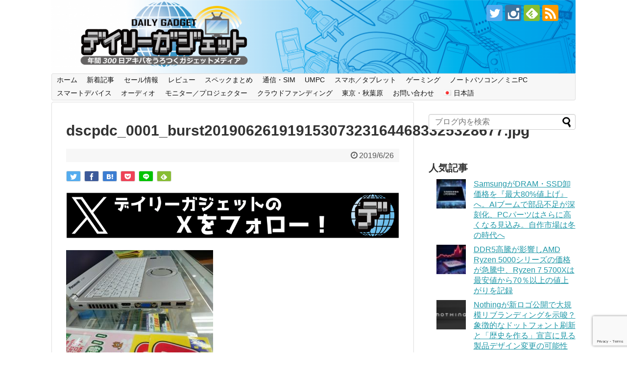

--- FILE ---
content_type: text/html; charset=UTF-8
request_url: https://daily-gadget.net/dscpdc_0001_burst201906261919153073231644683325328677/
body_size: 20145
content:
<!DOCTYPE html>
<html lang="ja">
<head>
<!-- Global site tag (gtag.js) - Google Analytics -->
<script async src="https://www.googletagmanager.com/gtag/js?id=G-HS1DV326TV"></script>
<script>
  window.dataLayer = window.dataLayer || [];
  function gtag(){dataLayer.push(arguments);}
  gtag('js', new Date());

  gtag('config', 'G-HS1DV326TV');
</script>
<!-- /Global site tag (gtag.js) - Google Analytics -->
<meta charset="UTF-8">
  <meta name="viewport" content="width=device-width,initial-scale=1.0">
<link rel="alternate" type="application/rss+xml" title="デイリーガジェット RSS Feed" href="https://daily-gadget.net/feed/" />
<link rel="pingback" href="https://daily-gadget.net/xmlrpc.php" />
<meta name="robots" content="noindex,follow">
<meta name="description" content="" />
<!-- OGP -->
<meta property="og:type" content="article">
<meta property="og:description" content="">
<meta property="og:title" content="dscpdc_0001_burst201906261919153073231644683325328677.jpg">
<meta property="og:url" content="https://daily-gadget.net/dscpdc_0001_burst201906261919153073231644683325328677/">
<meta property="og:image" content="https://daily-gadget.net/wp-content/themes/simplicity2/images/og-image.jpg">
<meta property="og:site_name" content="デイリーガジェット">
<meta property="og:locale" content="ja_JP">
<!-- /OGP -->
<!-- Twitter Card -->
<meta name="twitter:card" content="summary_large_image">
<meta name="twitter:description" content="">
<meta name="twitter:title" content="dscpdc_0001_burst201906261919153073231644683325328677.jpg">
<meta name="twitter:url" content="https://daily-gadget.net/dscpdc_0001_burst201906261919153073231644683325328677/">
<meta name="twitter:image" content="https://daily-gadget.net/wp-content/themes/simplicity2/images/og-image.jpg">
<meta name="twitter:domain" content="daily-gadget.net">
<meta name="twitter:creator" content="@daily_gadget_jp">
<meta name="twitter:site" content="@daily_gadget_jp">
<!-- /Twitter Card -->


<script type="application/javascript" src="//anymind360.com/js/18175/ats.js"></script>
<script async src="https://pagead2.googlesyndication.com/pagead/js/adsbygoogle.js?client=ca-pub-1333877194161360" crossorigin="anonymous"></script>
<title>dscpdc_0001_burst201906261919153073231644683325328677.jpg</title>
<meta name='robots' content='max-image-preview:large' />
	<style>img:is([sizes="auto" i], [sizes^="auto," i]) { contain-intrinsic-size: 3000px 1500px }</style>
	<link rel='dns-prefetch' href='//secure.gravatar.com' />
<link rel='dns-prefetch' href='//stats.wp.com' />
<link rel='dns-prefetch' href='//v0.wordpress.com' />
<link rel='preconnect' href='//c0.wp.com' />
<link rel="alternate" type="application/rss+xml" title="デイリーガジェット &raquo; フィード" href="https://daily-gadget.net/feed/" />
<link rel="alternate" type="application/rss+xml" title="デイリーガジェット &raquo; コメントフィード" href="https://daily-gadget.net/comments/feed/" />
<script type="text/javascript" id="wpp-js" src="https://daily-gadget.net/wp-content/plugins/wordpress-popular-posts/assets/js/wpp.min.js?ver=7.3.6" data-sampling="0" data-sampling-rate="100" data-api-url="https://daily-gadget.net/wp-json/wordpress-popular-posts" data-post-id="4599" data-token="6e39d929b3" data-lang="ja" data-debug="0"></script>
<link rel="alternate" type="application/rss+xml" title="デイリーガジェット &raquo; dscpdc_0001_burst201906261919153073231644683325328677.jpg のコメントのフィード" href="https://daily-gadget.net/feed/?attachment_id=4599" />
<script type="text/javascript">
/* <![CDATA[ */
window._wpemojiSettings = {"baseUrl":"https:\/\/s.w.org\/images\/core\/emoji\/16.0.1\/72x72\/","ext":".png","svgUrl":"https:\/\/s.w.org\/images\/core\/emoji\/16.0.1\/svg\/","svgExt":".svg","source":{"concatemoji":"https:\/\/daily-gadget.net\/wp-includes\/js\/wp-emoji-release.min.js?ver=6.8.3"}};
/*! This file is auto-generated */
!function(s,n){var o,i,e;function c(e){try{var t={supportTests:e,timestamp:(new Date).valueOf()};sessionStorage.setItem(o,JSON.stringify(t))}catch(e){}}function p(e,t,n){e.clearRect(0,0,e.canvas.width,e.canvas.height),e.fillText(t,0,0);var t=new Uint32Array(e.getImageData(0,0,e.canvas.width,e.canvas.height).data),a=(e.clearRect(0,0,e.canvas.width,e.canvas.height),e.fillText(n,0,0),new Uint32Array(e.getImageData(0,0,e.canvas.width,e.canvas.height).data));return t.every(function(e,t){return e===a[t]})}function u(e,t){e.clearRect(0,0,e.canvas.width,e.canvas.height),e.fillText(t,0,0);for(var n=e.getImageData(16,16,1,1),a=0;a<n.data.length;a++)if(0!==n.data[a])return!1;return!0}function f(e,t,n,a){switch(t){case"flag":return n(e,"\ud83c\udff3\ufe0f\u200d\u26a7\ufe0f","\ud83c\udff3\ufe0f\u200b\u26a7\ufe0f")?!1:!n(e,"\ud83c\udde8\ud83c\uddf6","\ud83c\udde8\u200b\ud83c\uddf6")&&!n(e,"\ud83c\udff4\udb40\udc67\udb40\udc62\udb40\udc65\udb40\udc6e\udb40\udc67\udb40\udc7f","\ud83c\udff4\u200b\udb40\udc67\u200b\udb40\udc62\u200b\udb40\udc65\u200b\udb40\udc6e\u200b\udb40\udc67\u200b\udb40\udc7f");case"emoji":return!a(e,"\ud83e\udedf")}return!1}function g(e,t,n,a){var r="undefined"!=typeof WorkerGlobalScope&&self instanceof WorkerGlobalScope?new OffscreenCanvas(300,150):s.createElement("canvas"),o=r.getContext("2d",{willReadFrequently:!0}),i=(o.textBaseline="top",o.font="600 32px Arial",{});return e.forEach(function(e){i[e]=t(o,e,n,a)}),i}function t(e){var t=s.createElement("script");t.src=e,t.defer=!0,s.head.appendChild(t)}"undefined"!=typeof Promise&&(o="wpEmojiSettingsSupports",i=["flag","emoji"],n.supports={everything:!0,everythingExceptFlag:!0},e=new Promise(function(e){s.addEventListener("DOMContentLoaded",e,{once:!0})}),new Promise(function(t){var n=function(){try{var e=JSON.parse(sessionStorage.getItem(o));if("object"==typeof e&&"number"==typeof e.timestamp&&(new Date).valueOf()<e.timestamp+604800&&"object"==typeof e.supportTests)return e.supportTests}catch(e){}return null}();if(!n){if("undefined"!=typeof Worker&&"undefined"!=typeof OffscreenCanvas&&"undefined"!=typeof URL&&URL.createObjectURL&&"undefined"!=typeof Blob)try{var e="postMessage("+g.toString()+"("+[JSON.stringify(i),f.toString(),p.toString(),u.toString()].join(",")+"));",a=new Blob([e],{type:"text/javascript"}),r=new Worker(URL.createObjectURL(a),{name:"wpTestEmojiSupports"});return void(r.onmessage=function(e){c(n=e.data),r.terminate(),t(n)})}catch(e){}c(n=g(i,f,p,u))}t(n)}).then(function(e){for(var t in e)n.supports[t]=e[t],n.supports.everything=n.supports.everything&&n.supports[t],"flag"!==t&&(n.supports.everythingExceptFlag=n.supports.everythingExceptFlag&&n.supports[t]);n.supports.everythingExceptFlag=n.supports.everythingExceptFlag&&!n.supports.flag,n.DOMReady=!1,n.readyCallback=function(){n.DOMReady=!0}}).then(function(){return e}).then(function(){var e;n.supports.everything||(n.readyCallback(),(e=n.source||{}).concatemoji?t(e.concatemoji):e.wpemoji&&e.twemoji&&(t(e.twemoji),t(e.wpemoji)))}))}((window,document),window._wpemojiSettings);
/* ]]> */
</script>
<link rel='stylesheet' id='simplicity-style-css' href='https://daily-gadget.net/wp-content/themes/simplicity2/style.css?ver=6.8.3&#038;fver=20250526062054' type='text/css' media='all' />
<link rel='stylesheet' id='responsive-style-css' href='https://daily-gadget.net/wp-content/themes/simplicity2/css/responsive-pc.css?ver=6.8.3&#038;fver=20190503061346' type='text/css' media='all' />
<link rel='stylesheet' id='font-awesome-style-css' href='https://daily-gadget.net/wp-content/themes/simplicity2/webfonts/css/font-awesome.min.css?ver=6.8.3&#038;fver=20190503061732' type='text/css' media='all' />
<link rel='stylesheet' id='icomoon-style-css' href='https://daily-gadget.net/wp-content/themes/simplicity2/webfonts/icomoon/style.css?ver=6.8.3&#038;fver=20190503061733' type='text/css' media='all' />
<link rel='stylesheet' id='responsive-mode-style-css' href='https://daily-gadget.net/wp-content/themes/simplicity2/responsive.css?ver=6.8.3&#038;fver=20190503053547' type='text/css' media='all' />
<link rel='stylesheet' id='narrow-style-css' href='https://daily-gadget.net/wp-content/themes/simplicity2/css/narrow.css?ver=6.8.3&#038;fver=20190503061344' type='text/css' media='all' />
<link rel='stylesheet' id='media-style-css' href='https://daily-gadget.net/wp-content/themes/simplicity2/css/media.css?ver=6.8.3&#038;fver=20190503061344' type='text/css' media='all' />
<link rel='stylesheet' id='extension-style-css' href='https://daily-gadget.net/wp-content/themes/simplicity2/css/extension.css?ver=6.8.3&#038;fver=20190503061344' type='text/css' media='all' />
<style id='extension-style-inline-css' type='text/css'>
#h-top{min-height:150px}ul.snsp li.twitter-page a span{background-color:#55acee}ul.snsp li.facebook-page a span{background-color:#3b5998}ul.snsp li.google-plus-page a span{background-color:#dd4b39}ul.snsp li.instagram-page a span{background-color:#3f729b}ul.snsp li.hatebu-page a span{background-color:#008fde}ul.snsp li.pinterest-page a span{background-color:#cc2127}ul.snsp li.youtube-page a span{background-color:#e52d27}ul.snsp li.flickr-page a span{background-color:#1d1d1b}ul.snsp li.github-page a span{background-color:#24292e}ul.snsp li.line-page a span{background-color:#00c300}ul.snsp li.feedly-page a span{background-color:#87bd33}ul.snsp li.push7-page a span{background-color:#eeac00}ul.snsp li.rss-page a span{background-color:#fe9900}ul.snsp li a:hover{opacity:.7}@media screen and (max-width:639px){.article br{display:block}} #main .social-count{display:none} .arrow-box{display:none}#sns-group-top .balloon-btn-set{width:auto}#h-top{background-image:url(https://daily-gadget.net/wp-content/uploads/2020/02/cropped-サイトヘッダー背景修正後３.png)}
</style>
<link rel='stylesheet' id='print-style-css' href='https://daily-gadget.net/wp-content/themes/simplicity2/css/print.css?ver=6.8.3&#038;fver=20190503061345' type='text/css' media='print' />
<style id='wp-emoji-styles-inline-css' type='text/css'>

	img.wp-smiley, img.emoji {
		display: inline !important;
		border: none !important;
		box-shadow: none !important;
		height: 1em !important;
		width: 1em !important;
		margin: 0 0.07em !important;
		vertical-align: -0.1em !important;
		background: none !important;
		padding: 0 !important;
	}
</style>
<link rel='stylesheet' id='wp-block-library-css' href='https://c0.wp.com/c/6.8.3/wp-includes/css/dist/block-library/style.min.css' type='text/css' media='all' />
<style id='classic-theme-styles-inline-css' type='text/css'>
/*! This file is auto-generated */
.wp-block-button__link{color:#fff;background-color:#32373c;border-radius:9999px;box-shadow:none;text-decoration:none;padding:calc(.667em + 2px) calc(1.333em + 2px);font-size:1.125em}.wp-block-file__button{background:#32373c;color:#fff;text-decoration:none}
</style>
<style id='rinkerg-gutenberg-rinker-style-inline-css' type='text/css'>
.wp-block-create-block-block{background-color:#21759b;color:#fff;padding:2px}

</style>
<link rel='stylesheet' id='mediaelement-css' href='https://c0.wp.com/c/6.8.3/wp-includes/js/mediaelement/mediaelementplayer-legacy.min.css' type='text/css' media='all' />
<link rel='stylesheet' id='wp-mediaelement-css' href='https://c0.wp.com/c/6.8.3/wp-includes/js/mediaelement/wp-mediaelement.min.css' type='text/css' media='all' />
<style id='jetpack-sharing-buttons-style-inline-css' type='text/css'>
.jetpack-sharing-buttons__services-list{display:flex;flex-direction:row;flex-wrap:wrap;gap:0;list-style-type:none;margin:5px;padding:0}.jetpack-sharing-buttons__services-list.has-small-icon-size{font-size:12px}.jetpack-sharing-buttons__services-list.has-normal-icon-size{font-size:16px}.jetpack-sharing-buttons__services-list.has-large-icon-size{font-size:24px}.jetpack-sharing-buttons__services-list.has-huge-icon-size{font-size:36px}@media print{.jetpack-sharing-buttons__services-list{display:none!important}}.editor-styles-wrapper .wp-block-jetpack-sharing-buttons{gap:0;padding-inline-start:0}ul.jetpack-sharing-buttons__services-list.has-background{padding:1.25em 2.375em}
</style>
<style id='global-styles-inline-css' type='text/css'>
:root{--wp--preset--aspect-ratio--square: 1;--wp--preset--aspect-ratio--4-3: 4/3;--wp--preset--aspect-ratio--3-4: 3/4;--wp--preset--aspect-ratio--3-2: 3/2;--wp--preset--aspect-ratio--2-3: 2/3;--wp--preset--aspect-ratio--16-9: 16/9;--wp--preset--aspect-ratio--9-16: 9/16;--wp--preset--color--black: #000000;--wp--preset--color--cyan-bluish-gray: #abb8c3;--wp--preset--color--white: #ffffff;--wp--preset--color--pale-pink: #f78da7;--wp--preset--color--vivid-red: #cf2e2e;--wp--preset--color--luminous-vivid-orange: #ff6900;--wp--preset--color--luminous-vivid-amber: #fcb900;--wp--preset--color--light-green-cyan: #7bdcb5;--wp--preset--color--vivid-green-cyan: #00d084;--wp--preset--color--pale-cyan-blue: #8ed1fc;--wp--preset--color--vivid-cyan-blue: #0693e3;--wp--preset--color--vivid-purple: #9b51e0;--wp--preset--gradient--vivid-cyan-blue-to-vivid-purple: linear-gradient(135deg,rgba(6,147,227,1) 0%,rgb(155,81,224) 100%);--wp--preset--gradient--light-green-cyan-to-vivid-green-cyan: linear-gradient(135deg,rgb(122,220,180) 0%,rgb(0,208,130) 100%);--wp--preset--gradient--luminous-vivid-amber-to-luminous-vivid-orange: linear-gradient(135deg,rgba(252,185,0,1) 0%,rgba(255,105,0,1) 100%);--wp--preset--gradient--luminous-vivid-orange-to-vivid-red: linear-gradient(135deg,rgba(255,105,0,1) 0%,rgb(207,46,46) 100%);--wp--preset--gradient--very-light-gray-to-cyan-bluish-gray: linear-gradient(135deg,rgb(238,238,238) 0%,rgb(169,184,195) 100%);--wp--preset--gradient--cool-to-warm-spectrum: linear-gradient(135deg,rgb(74,234,220) 0%,rgb(151,120,209) 20%,rgb(207,42,186) 40%,rgb(238,44,130) 60%,rgb(251,105,98) 80%,rgb(254,248,76) 100%);--wp--preset--gradient--blush-light-purple: linear-gradient(135deg,rgb(255,206,236) 0%,rgb(152,150,240) 100%);--wp--preset--gradient--blush-bordeaux: linear-gradient(135deg,rgb(254,205,165) 0%,rgb(254,45,45) 50%,rgb(107,0,62) 100%);--wp--preset--gradient--luminous-dusk: linear-gradient(135deg,rgb(255,203,112) 0%,rgb(199,81,192) 50%,rgb(65,88,208) 100%);--wp--preset--gradient--pale-ocean: linear-gradient(135deg,rgb(255,245,203) 0%,rgb(182,227,212) 50%,rgb(51,167,181) 100%);--wp--preset--gradient--electric-grass: linear-gradient(135deg,rgb(202,248,128) 0%,rgb(113,206,126) 100%);--wp--preset--gradient--midnight: linear-gradient(135deg,rgb(2,3,129) 0%,rgb(40,116,252) 100%);--wp--preset--font-size--small: 13px;--wp--preset--font-size--medium: 20px;--wp--preset--font-size--large: 36px;--wp--preset--font-size--x-large: 42px;--wp--preset--spacing--20: 0.44rem;--wp--preset--spacing--30: 0.67rem;--wp--preset--spacing--40: 1rem;--wp--preset--spacing--50: 1.5rem;--wp--preset--spacing--60: 2.25rem;--wp--preset--spacing--70: 3.38rem;--wp--preset--spacing--80: 5.06rem;--wp--preset--shadow--natural: 6px 6px 9px rgba(0, 0, 0, 0.2);--wp--preset--shadow--deep: 12px 12px 50px rgba(0, 0, 0, 0.4);--wp--preset--shadow--sharp: 6px 6px 0px rgba(0, 0, 0, 0.2);--wp--preset--shadow--outlined: 6px 6px 0px -3px rgba(255, 255, 255, 1), 6px 6px rgba(0, 0, 0, 1);--wp--preset--shadow--crisp: 6px 6px 0px rgba(0, 0, 0, 1);}:where(.is-layout-flex){gap: 0.5em;}:where(.is-layout-grid){gap: 0.5em;}body .is-layout-flex{display: flex;}.is-layout-flex{flex-wrap: wrap;align-items: center;}.is-layout-flex > :is(*, div){margin: 0;}body .is-layout-grid{display: grid;}.is-layout-grid > :is(*, div){margin: 0;}:where(.wp-block-columns.is-layout-flex){gap: 2em;}:where(.wp-block-columns.is-layout-grid){gap: 2em;}:where(.wp-block-post-template.is-layout-flex){gap: 1.25em;}:where(.wp-block-post-template.is-layout-grid){gap: 1.25em;}.has-black-color{color: var(--wp--preset--color--black) !important;}.has-cyan-bluish-gray-color{color: var(--wp--preset--color--cyan-bluish-gray) !important;}.has-white-color{color: var(--wp--preset--color--white) !important;}.has-pale-pink-color{color: var(--wp--preset--color--pale-pink) !important;}.has-vivid-red-color{color: var(--wp--preset--color--vivid-red) !important;}.has-luminous-vivid-orange-color{color: var(--wp--preset--color--luminous-vivid-orange) !important;}.has-luminous-vivid-amber-color{color: var(--wp--preset--color--luminous-vivid-amber) !important;}.has-light-green-cyan-color{color: var(--wp--preset--color--light-green-cyan) !important;}.has-vivid-green-cyan-color{color: var(--wp--preset--color--vivid-green-cyan) !important;}.has-pale-cyan-blue-color{color: var(--wp--preset--color--pale-cyan-blue) !important;}.has-vivid-cyan-blue-color{color: var(--wp--preset--color--vivid-cyan-blue) !important;}.has-vivid-purple-color{color: var(--wp--preset--color--vivid-purple) !important;}.has-black-background-color{background-color: var(--wp--preset--color--black) !important;}.has-cyan-bluish-gray-background-color{background-color: var(--wp--preset--color--cyan-bluish-gray) !important;}.has-white-background-color{background-color: var(--wp--preset--color--white) !important;}.has-pale-pink-background-color{background-color: var(--wp--preset--color--pale-pink) !important;}.has-vivid-red-background-color{background-color: var(--wp--preset--color--vivid-red) !important;}.has-luminous-vivid-orange-background-color{background-color: var(--wp--preset--color--luminous-vivid-orange) !important;}.has-luminous-vivid-amber-background-color{background-color: var(--wp--preset--color--luminous-vivid-amber) !important;}.has-light-green-cyan-background-color{background-color: var(--wp--preset--color--light-green-cyan) !important;}.has-vivid-green-cyan-background-color{background-color: var(--wp--preset--color--vivid-green-cyan) !important;}.has-pale-cyan-blue-background-color{background-color: var(--wp--preset--color--pale-cyan-blue) !important;}.has-vivid-cyan-blue-background-color{background-color: var(--wp--preset--color--vivid-cyan-blue) !important;}.has-vivid-purple-background-color{background-color: var(--wp--preset--color--vivid-purple) !important;}.has-black-border-color{border-color: var(--wp--preset--color--black) !important;}.has-cyan-bluish-gray-border-color{border-color: var(--wp--preset--color--cyan-bluish-gray) !important;}.has-white-border-color{border-color: var(--wp--preset--color--white) !important;}.has-pale-pink-border-color{border-color: var(--wp--preset--color--pale-pink) !important;}.has-vivid-red-border-color{border-color: var(--wp--preset--color--vivid-red) !important;}.has-luminous-vivid-orange-border-color{border-color: var(--wp--preset--color--luminous-vivid-orange) !important;}.has-luminous-vivid-amber-border-color{border-color: var(--wp--preset--color--luminous-vivid-amber) !important;}.has-light-green-cyan-border-color{border-color: var(--wp--preset--color--light-green-cyan) !important;}.has-vivid-green-cyan-border-color{border-color: var(--wp--preset--color--vivid-green-cyan) !important;}.has-pale-cyan-blue-border-color{border-color: var(--wp--preset--color--pale-cyan-blue) !important;}.has-vivid-cyan-blue-border-color{border-color: var(--wp--preset--color--vivid-cyan-blue) !important;}.has-vivid-purple-border-color{border-color: var(--wp--preset--color--vivid-purple) !important;}.has-vivid-cyan-blue-to-vivid-purple-gradient-background{background: var(--wp--preset--gradient--vivid-cyan-blue-to-vivid-purple) !important;}.has-light-green-cyan-to-vivid-green-cyan-gradient-background{background: var(--wp--preset--gradient--light-green-cyan-to-vivid-green-cyan) !important;}.has-luminous-vivid-amber-to-luminous-vivid-orange-gradient-background{background: var(--wp--preset--gradient--luminous-vivid-amber-to-luminous-vivid-orange) !important;}.has-luminous-vivid-orange-to-vivid-red-gradient-background{background: var(--wp--preset--gradient--luminous-vivid-orange-to-vivid-red) !important;}.has-very-light-gray-to-cyan-bluish-gray-gradient-background{background: var(--wp--preset--gradient--very-light-gray-to-cyan-bluish-gray) !important;}.has-cool-to-warm-spectrum-gradient-background{background: var(--wp--preset--gradient--cool-to-warm-spectrum) !important;}.has-blush-light-purple-gradient-background{background: var(--wp--preset--gradient--blush-light-purple) !important;}.has-blush-bordeaux-gradient-background{background: var(--wp--preset--gradient--blush-bordeaux) !important;}.has-luminous-dusk-gradient-background{background: var(--wp--preset--gradient--luminous-dusk) !important;}.has-pale-ocean-gradient-background{background: var(--wp--preset--gradient--pale-ocean) !important;}.has-electric-grass-gradient-background{background: var(--wp--preset--gradient--electric-grass) !important;}.has-midnight-gradient-background{background: var(--wp--preset--gradient--midnight) !important;}.has-small-font-size{font-size: var(--wp--preset--font-size--small) !important;}.has-medium-font-size{font-size: var(--wp--preset--font-size--medium) !important;}.has-large-font-size{font-size: var(--wp--preset--font-size--large) !important;}.has-x-large-font-size{font-size: var(--wp--preset--font-size--x-large) !important;}
:where(.wp-block-post-template.is-layout-flex){gap: 1.25em;}:where(.wp-block-post-template.is-layout-grid){gap: 1.25em;}
:where(.wp-block-columns.is-layout-flex){gap: 2em;}:where(.wp-block-columns.is-layout-grid){gap: 2em;}
:root :where(.wp-block-pullquote){font-size: 1.5em;line-height: 1.6;}
</style>
<link rel='stylesheet' id='contact-form-7-css' href='https://daily-gadget.net/wp-content/plugins/contact-form-7/includes/css/styles.css?ver=6.1.4&#038;fver=20251204032324' type='text/css' media='all' />
<link rel='stylesheet' id='wordpress-popular-posts-css-css' href='https://daily-gadget.net/wp-content/plugins/wordpress-popular-posts/assets/css/wpp.css?ver=7.3.6&#038;fver=20251028123256' type='text/css' media='all' />
<link rel='stylesheet' id='yyi_rinker_stylesheet-css' href='https://daily-gadget.net/wp-content/plugins/yyi-rinker/css/style.css?v=1.12.0&#038;ver=6.8.3&#038;fver=20260126061137' type='text/css' media='all' />
<link rel='stylesheet' id='srpw-style-css' href='https://daily-gadget.net/wp-content/plugins/smart-recent-posts-widget/assets/css/srpw-frontend.css?ver=6.8.3&#038;fver=20240728051255' type='text/css' media='all' />
<script type="text/javascript" src="https://c0.wp.com/c/6.8.3/wp-includes/js/jquery/jquery.min.js" id="jquery-core-js"></script>
<script type="text/javascript" src="https://c0.wp.com/c/6.8.3/wp-includes/js/jquery/jquery-migrate.min.js" id="jquery-migrate-js"></script>
<script type="text/javascript" src="https://c0.wp.com/c/6.8.3/wp-includes/js/tinymce/tinymce.min.js" id="wp-tinymce-root-js"></script>
<script type="text/javascript" src="https://c0.wp.com/c/6.8.3/wp-includes/js/tinymce/plugins/compat3x/plugin.min.js" id="wp-tinymce-js"></script>
<script type="text/javascript" src="https://daily-gadget.net/wp-content/plugins/yyi-rinker/js/event-tracking.js?v=1.12.0&amp;fver=20260126061137" id="yyi_rinker_event_tracking_script-js"></script>
<link rel='shortlink' href='https://wp.me/aatLin-1cb' />
<link rel="alternate" title="oEmbed (JSON)" type="application/json+oembed" href="https://daily-gadget.net/wp-json/oembed/1.0/embed?url=https%3A%2F%2Fdaily-gadget.net%2Fdscpdc_0001_burst201906261919153073231644683325328677%2F&#038;lang=ja" />
<link rel="alternate" title="oEmbed (XML)" type="text/xml+oembed" href="https://daily-gadget.net/wp-json/oembed/1.0/embed?url=https%3A%2F%2Fdaily-gadget.net%2Fdscpdc_0001_burst201906261919153073231644683325328677%2F&#038;format=xml&#038;lang=ja" />
		<script type="text/javascript">
				(function(c,l,a,r,i,t,y){
					c[a]=c[a]||function(){(c[a].q=c[a].q||[]).push(arguments)};t=l.createElement(r);t.async=1;
					t.src="https://www.clarity.ms/tag/"+i+"?ref=wordpress";y=l.getElementsByTagName(r)[0];y.parentNode.insertBefore(t,y);
				})(window, document, "clarity", "script", "rx6ua0dleo");
		</script>
			<style>img#wpstats{display:none}</style>
		            <style id="wpp-loading-animation-styles">@-webkit-keyframes bgslide{from{background-position-x:0}to{background-position-x:-200%}}@keyframes bgslide{from{background-position-x:0}to{background-position-x:-200%}}.wpp-widget-block-placeholder,.wpp-shortcode-placeholder{margin:0 auto;width:60px;height:3px;background:#dd3737;background:linear-gradient(90deg,#dd3737 0%,#571313 10%,#dd3737 100%);background-size:200% auto;border-radius:3px;-webkit-animation:bgslide 1s infinite linear;animation:bgslide 1s infinite linear}</style>
            <script type="text/javascript" language="javascript">
    var vc_pid = "886086728";
</script><script type="text/javascript" src="//aml.valuecommerce.com/vcdal.js" async></script><style>
.yyi-rinker-images {
    display: flex;
    justify-content: center;
    align-items: center;
    position: relative;

}
div.yyi-rinker-image img.yyi-rinker-main-img.hidden {
    display: none;
}

.yyi-rinker-images-arrow {
    cursor: pointer;
    position: absolute;
    top: 50%;
    display: block;
    margin-top: -11px;
    opacity: 0.6;
    width: 22px;
}

.yyi-rinker-images-arrow-left{
    left: -10px;
}
.yyi-rinker-images-arrow-right{
    right: -10px;
}

.yyi-rinker-images-arrow-left.hidden {
    display: none;
}

.yyi-rinker-images-arrow-right.hidden {
    display: none;
}
div.yyi-rinker-contents.yyi-rinker-design-tate  div.yyi-rinker-box{
    flex-direction: column;
}

div.yyi-rinker-contents.yyi-rinker-design-slim div.yyi-rinker-box .yyi-rinker-links {
    flex-direction: column;
}

div.yyi-rinker-contents.yyi-rinker-design-slim div.yyi-rinker-info {
    width: 100%;
}

div.yyi-rinker-contents.yyi-rinker-design-slim .yyi-rinker-title {
    text-align: center;
}

div.yyi-rinker-contents.yyi-rinker-design-slim .yyi-rinker-links {
    text-align: center;
}
div.yyi-rinker-contents.yyi-rinker-design-slim .yyi-rinker-image {
    margin: auto;
}

div.yyi-rinker-contents.yyi-rinker-design-slim div.yyi-rinker-info ul.yyi-rinker-links li {
	align-self: stretch;
}
div.yyi-rinker-contents.yyi-rinker-design-slim div.yyi-rinker-box div.yyi-rinker-info {
	padding: 0;
}
div.yyi-rinker-contents.yyi-rinker-design-slim div.yyi-rinker-box {
	flex-direction: column;
	padding: 14px 5px 0;
}

.yyi-rinker-design-slim div.yyi-rinker-box div.yyi-rinker-info {
	text-align: center;
}

.yyi-rinker-design-slim div.price-box span.price {
	display: block;
}

div.yyi-rinker-contents.yyi-rinker-design-slim div.yyi-rinker-info div.yyi-rinker-title a{
	font-size:16px;
}

div.yyi-rinker-contents.yyi-rinker-design-slim ul.yyi-rinker-links li.amazonkindlelink:before,  div.yyi-rinker-contents.yyi-rinker-design-slim ul.yyi-rinker-links li.amazonlink:before,  div.yyi-rinker-contents.yyi-rinker-design-slim ul.yyi-rinker-links li.rakutenlink:before, div.yyi-rinker-contents.yyi-rinker-design-slim ul.yyi-rinker-links li.yahoolink:before, div.yyi-rinker-contents.yyi-rinker-design-slim ul.yyi-rinker-links li.mercarilink:before {
	font-size:12px;
}

div.yyi-rinker-contents.yyi-rinker-design-slim ul.yyi-rinker-links li a {
	font-size: 13px;
}
.entry-content ul.yyi-rinker-links li {
	padding: 0;
}

div.yyi-rinker-contents .yyi-rinker-attention.attention_desing_right_ribbon {
    width: 89px;
    height: 91px;
    position: absolute;
    top: -1px;
    right: -1px;
    left: auto;
    overflow: hidden;
}

div.yyi-rinker-contents .yyi-rinker-attention.attention_desing_right_ribbon span {
    display: inline-block;
    width: 146px;
    position: absolute;
    padding: 4px 0;
    left: -13px;
    top: 12px;
    text-align: center;
    font-size: 12px;
    line-height: 24px;
    -webkit-transform: rotate(45deg);
    transform: rotate(45deg);
    box-shadow: 0 1px 3px rgba(0, 0, 0, 0.2);
}

div.yyi-rinker-contents .yyi-rinker-attention.attention_desing_right_ribbon {
    background: none;
}
.yyi-rinker-attention.attention_desing_right_ribbon .yyi-rinker-attention-after,
.yyi-rinker-attention.attention_desing_right_ribbon .yyi-rinker-attention-before{
display:none;
}
div.yyi-rinker-use-right_ribbon div.yyi-rinker-title {
    margin-right: 2rem;
}

				</style><link rel="shortcut icon" type="image/x-icon" href="https://daily-gadget.net/wp-content/uploads/2020/05/ファビコンPNGデータ.png" />
    <style>
    .amazon-affiliate-link {
        display: inline-block;
        background-color: #ff9900;
        color: white !important;
        padding: 8px 16px;
        text-decoration: none;
        border-radius: 4px;
        margin: 5px 0;
        transition: background-color 0.3s;
    }
    .amazon-affiliate-link:hover {
        background-color: #e68900;
        color: white !important;
    }
    .amazon-product-box img {
        border: 1px solid #ddd;
    }
    </style>
    <!-- 記事ページ構造化データ --><script type="application/ld+json">{"@context":"http://schema.org","@type":"Article","headline":"dscpdc_0001_burst201906261919153073231644683325328677.jpg","description":"","image":{"@type":"ImageObject","url":"https://daily-gadget.net/wp-content/uploads/2020/02/%E3%83%AD%E3%82%B4%E8%89%B2%E9%81%95%E3%81%84.png","width":1200,"height":630},"author":{"@type":"Person","name":"デイリーガジェット編集長","url":"https://daily-gadget.net/author/fourm-adconsoleanymindgroup-com/"},"publisher":{"@type":"Organization","name":"デイリーガジェット","logo":{"@type":"ImageObject","url":"https://daily-gadget.net/wp-content/uploads/2020/02/%E3%83%AD%E3%82%B4%E8%89%B2%E9%81%95%E3%81%84.png","width":300,"height":60}},"datePublished":"2019-06-26T22:40:58+09:00","dateModified":"2019-06-26T22:40:59+09:00","mainEntityOfPage":{"@type":"WebPage","@id":"https://daily-gadget.net/dscpdc_0001_burst201906261919153073231644683325328677/"},"articleSection":[],"keywords":""}</script><!-- パンくずリスト構造化データ --><script type="application/ld+json">{"@context":"https://schema.org","@type":"BreadcrumbList","itemListElement":[{"@type":"ListItem","position":1,"name":"デイリーガジェット","item":"https://daily-gadget.net"},{"@type":"ListItem","position":2,"name":"dscpdc_0001_burst201906261919153073231644683325328677.jpg","item":"https://daily-gadget.net/dscpdc_0001_burst201906261919153073231644683325328677/"}]}</script>      <meta name="onesignal" content="wordpress-plugin"/>
            <script>

      window.OneSignalDeferred = window.OneSignalDeferred || [];

      OneSignalDeferred.push(function(OneSignal) {
        var oneSignal_options = {};
        window._oneSignalInitOptions = oneSignal_options;

        oneSignal_options['serviceWorkerParam'] = { scope: '/' };
oneSignal_options['serviceWorkerPath'] = 'OneSignalSDKWorker.js.php';

        OneSignal.Notifications.setDefaultUrl("https://daily-gadget.net");

        oneSignal_options['wordpress'] = true;
oneSignal_options['appId'] = '96e3dd57-3e26-4a19-b34e-ff73459f2e07';
oneSignal_options['allowLocalhostAsSecureOrigin'] = true;
oneSignal_options['welcomeNotification'] = { };
oneSignal_options['welcomeNotification']['disable'] = true;
oneSignal_options['path'] = "https://daily-gadget.net/wp-content/plugins/onesignal-free-web-push-notifications/sdk_files/";
oneSignal_options['promptOptions'] = { };
oneSignal_options['promptOptions']['actionMessage'] = "いつもご購読ありがとうございます。デイリーガジェットの新着情報をプッシュ通知で受け取りますか？";
oneSignal_options['promptOptions']['exampleNotificationTitleDesktop'] = "デイリーガジェットのプッシュ通知";
oneSignal_options['promptOptions']['exampleNotificationMessageDesktop'] = "いつもご購読ありがとうございます。デイリーガジェットの新着情報をプッシュ通知で受け取りますか？";
oneSignal_options['promptOptions']['exampleNotificationTitleMobile'] = "デイリーガジェットのプッシュ通知";
oneSignal_options['promptOptions']['exampleNotificationMessageMobile'] = "いつもご購読ありがとうございます。デイリーガジェットの新着情報をプッシュ通知で受け取りますか？";
oneSignal_options['promptOptions']['acceptButtonText'] = "受け取る";
oneSignal_options['promptOptions']['cancelButtonText'] = "受け取らない";
oneSignal_options['promptOptions']['siteName'] = "https://daily-gadget.net";
oneSignal_options['notifyButton'] = { };
oneSignal_options['notifyButton']['enable'] = true;
oneSignal_options['notifyButton']['position'] = 'bottom-right';
oneSignal_options['notifyButton']['theme'] = 'default';
oneSignal_options['notifyButton']['size'] = 'medium';
oneSignal_options['notifyButton']['displayPredicate'] = function() {
              return !OneSignal.User.PushSubscription.optedIn;
            };
oneSignal_options['notifyButton']['showCredit'] = false;
              OneSignal.init(window._oneSignalInitOptions);
              OneSignal.Slidedown.promptPush()      });

      function documentInitOneSignal() {
        var oneSignal_elements = document.getElementsByClassName("OneSignal-prompt");

        var oneSignalLinkClickHandler = function(event) { OneSignal.Notifications.requestPermission(); event.preventDefault(); };        for(var i = 0; i < oneSignal_elements.length; i++)
          oneSignal_elements[i].addEventListener('click', oneSignalLinkClickHandler, false);
      }

      if (document.readyState === 'complete') {
           documentInitOneSignal();
      }
      else {
           window.addEventListener("load", function(event){
               documentInitOneSignal();
          });
      }
    </script>

<!-- Jetpack Open Graph Tags -->
<meta property="og:type" content="article" />
<meta property="og:title" content="dscpdc_0001_burst201906261919153073231644683325328677.jpg" />
<meta property="og:url" content="https://daily-gadget.net/dscpdc_0001_burst201906261919153073231644683325328677/" />
<meta property="og:description" content="詳しくは投稿をご覧ください。" />
<meta property="article:published_time" content="2019-06-26T13:40:58+00:00" />
<meta property="article:modified_time" content="2019-06-26T13:40:59+00:00" />
<meta property="og:site_name" content="デイリーガジェット" />
<meta property="og:image" content="https://daily-gadget.net/wp-content/uploads/2019/06/dscpdc_0001_burst201906261919153073231644683325328677.jpg" />
<meta property="og:image:alt" content="" />
<meta property="og:locale" content="ja_JP" />
<meta name="twitter:text:title" content="dscpdc_0001_burst201906261919153073231644683325328677.jpg" />
<meta name="twitter:image" content="https://daily-gadget.net/wp-content/uploads/2019/06/dscpdc_0001_burst201906261919153073231644683325328677.jpg?w=640" />
<meta name="twitter:card" content="summary_large_image" />
<meta name="twitter:description" content="詳しくは投稿をご覧ください。" />

<!-- End Jetpack Open Graph Tags -->
<link rel="icon" href="https://daily-gadget.net/wp-content/uploads/2020/02/ファビコンPNGデータ-100x100.png" sizes="32x32" />
<link rel="icon" href="https://daily-gadget.net/wp-content/uploads/2020/02/ファビコンPNGデータ.png" sizes="192x192" />
<link rel="apple-touch-icon" href="https://daily-gadget.net/wp-content/uploads/2020/02/ファビコンPNGデータ.png" />
<meta name="msapplication-TileImage" content="https://daily-gadget.net/wp-content/uploads/2020/02/ファビコンPNGデータ.png" />
		<style type="text/css" id="wp-custom-css">
			#body {
    margin-top: 3px;
}
#main{
		padding-top: 10px;
}
#site-title {
    margin-top: 0px;
    margin-bottom: 0px;
}


ul.srpw-ul{
	list-style-type:none;
	list-style:none;
}

img.site-title-img {
	width: 400px;
	/*height: 150px;*/
	/*width: 693px;
	height: 200px;*/
}

#site-description{
	/* キャッチフレーズ非表示 */
    display:none;
}

/*--------------------
 吹き出しを作る
--------------------*/
.balloon {
	margin-bottom: 2em;
	position: relative;
}
.balloon:before,.balloon:after {
	clear: both;
	content: "";
	display: block;
}
.balloon figure {
	width: 60px;
	height: 60px;
}
.balloon-image-left {
	float: left;
	margin-right: 20px;
}
.balloon-image-right {
	float: right;
	margin-left: 20px;
}
.balloon figure img {
	width: 100%;
	height: 100%;
	border: 1px solid #aaa;
	border-radius: 50%;
	margin: 0;
}
.balloon-image-description {
	padding: 5px 0 0;
	font-size: 10px;
	text-align: center;
	line-height:normal;
}
.balloon-text-right,.balloon-text-left {
	position: relative;
	padding: 10px;
	border: 1px solid;
	border-radius: 10px;
	max-width: -webkit-calc(100% - 120px);
	max-width: calc(100% - 120px);
	display: inline-block;
}
.balloon-text-right {
	border-color: #aaa;
}
.balloon-text-left {
	border-color: #aaa;
}
.balloon-text-right {
	float: left;
}
.balloon-text-left {
	float: right;
}
.balloon p {
	margin: 0 0 20px;
}
.balloon p:last-child {
	margin-bottom: 0;
}
/* 三角部分 */
.balloon-text-right:before {
	position: absolute;
	content: '';
	border: 10px solid transparent;
	border-right: 10px solid #aaa;
	top: 15px;
	left: -20px;
}
.balloon-text-right:after {
	position: absolute;
	content: '';
	border: 10px solid transparent;
	border-right: 10px solid #fff;
	top: 15px;
	left: -19px;
}
.balloon-text-left:before {
	position: absolute;
	content: '';
	border: 10px solid transparent;
	border-left: 10px solid #aaa;
	top: 15px;
	right: -20px;
}
.balloon-text-left:after {
	position: absolute;
	content: '';
	border: 10px solid transparent;
	border-left: 10px solid #fff;
	top: 15px;
	right: -19px;
}
/* 考えごと */
.think .balloon-text-right,.think .balloon-text-left {
	border-radius: 30px;
}
.think .balloon-text-right:before {
	border: 1px solid #aaa;
	border-radius: 50%;
	width: 8px;
	height: 8px;
	top: 15px;
	left: -12px;
}
.think .balloon-text-right:after {
	border: 1px solid #aaa;
	border-radius: 50%;
	width: 4px;
	height: 4px;
	top: 20px;
	left: -19px;
}
.think .balloon-text-left:before {
	border: 1px solid #aaa;
	border-radius: 50%;
	width: 8px;
	height: 8px;
	top: 15px;
	right: -12px;
}
.think .balloon-text-left:after {
	border: 1px solid #aaa;
	border-radius: 50%;
	width: 4px;
	height: 4px;
	top: 20px;
	right: -19px;
}

/* トップページをカテゴリー別表示に */
/*タイトルと日付を消す*/
#post-6917 .entry-title {
 display:none;
}
#post-6917 .post-meta {
 display: none;
}

/* 人気記事のサムネイルサイズ上書き */
.widgets-list-layout .widgets-list-layout-blavatar {
	max-width: 100px !important;
}
		</style>
			</head>
  <body class="attachment wp-singular attachment-template-default single single-attachment postid-4599 attachmentid-4599 attachment-jpeg wp-theme-simplicity2" itemscope itemtype="https://schema.org/WebPage">
    <div id="container">

      <!-- header -->
      <header itemscope itemtype="https://schema.org/WPHeader">
        <div id="header" class="clearfix">
          <div id="header-in">

                        <div id="h-top">
              <!-- モバイルメニュー表示用のボタン -->
<div id="mobile-menu">
  <a id="mobile-menu-toggle" href="#"><span class="fa fa-bars fa-2x"></span></a>
</div>

              <div class="alignleft top-title-catchphrase">
                <!-- サイトのタイトル -->
<p id="site-title" itemscope itemtype="https://schema.org/Organization">
  <a href="https://daily-gadget.net/"><img src="https://daily-gadget.net/wp-content/uploads/2020/02/ロゴ色違い.png" alt="デイリーガジェット" class="site-title-img" /></a></p>
<!-- サイトの概要 -->
<p id="site-description">
  年間300日アキバをウロつくガジェットメディア</p>
              </div>

              <div class="alignright top-sns-follows">
                                <!-- SNSページ -->
<div class="sns-pages">
<p class="sns-follow-msg">デイリーガジェットをフォローする</p>
<ul class="snsp">
<li class="twitter-page"><a href="//twitter.com/daily_gadget_jp" target="_blank" title="Twitterをフォロー" rel="nofollow"><span class="icon-twitter-logo"></span></a></li><li class="instagram-page"><a href="//instagram.com/daily_gadget_jp" target="_blank" title="Instagramをフォロー" rel="nofollow"><span class="icon-instagram-logo"></span></a></li><li class="feedly-page"><a href="//feedly.com/i/subscription/feed/https://daily-gadget.net/feed/" target="blank" title="feedlyで更新情報を購読" rel="nofollow"><span class="icon-feedly-logo"></span></a></li><li class="rss-page"><a href="https://daily-gadget.net/feed/" target="_blank" title="RSSで更新情報をフォロー" rel="nofollow"><span class="icon-rss-logo"></span></a></li>  </ul>
</div>
                              </div>

            </div><!-- /#h-top -->
          </div><!-- /#header-in -->
        </div><!-- /#header -->
      </header>

      <!-- Navigation -->
<nav itemscope itemtype="https://schema.org/SiteNavigationElement">
  <div id="navi">
      	<div id="navi-in">
      <div class="menu-%e3%83%98%e3%83%83%e3%83%80%e3%83%a1%e3%83%8b%e3%83%a5%e3%83%bc-%e6%97%a5%e6%9c%ac%e8%aa%9e-container"><ul id="menu-%e3%83%98%e3%83%83%e3%83%80%e3%83%a1%e3%83%8b%e3%83%a5%e3%83%bc-%e6%97%a5%e6%9c%ac%e8%aa%9e" class="menu"><li id="menu-item-91756" class="menu-item menu-item-type-post_type menu-item-object-page menu-item-home menu-item-91756"><a href="https://daily-gadget.net/">ホーム</a></li>
<li id="menu-item-18766" class="menu-item menu-item-type-custom menu-item-object-custom menu-item-18766"><a href="https://daily-gadget.net/?cat=">新着記事</a></li>
<li id="menu-item-91742" class="menu-item menu-item-type-taxonomy menu-item-object-category menu-item-91742"><a href="https://daily-gadget.net/category/sale-info/">セール情報</a></li>
<li id="menu-item-91740" class="menu-item menu-item-type-taxonomy menu-item-object-category menu-item-91740"><a href="https://daily-gadget.net/category/review/">レビュー</a></li>
<li id="menu-item-102947" class="menu-item menu-item-type-taxonomy menu-item-object-category menu-item-102947"><a href="https://daily-gadget.net/category/specs/">スペックまとめ</a></li>
<li id="menu-item-103558" class="menu-item menu-item-type-taxonomy menu-item-object-category menu-item-103558"><a href="https://daily-gadget.net/category/sim/">通信・SIM</a></li>
<li id="menu-item-91743" class="menu-item menu-item-type-taxonomy menu-item-object-category menu-item-91743"><a href="https://daily-gadget.net/category/umpc/">UMPC</a></li>
<li id="menu-item-91745" class="menu-item menu-item-type-taxonomy menu-item-object-category menu-item-91745"><a href="https://daily-gadget.net/category/smartphone_tablet/">スマホ／タブレット</a></li>
<li id="menu-item-91748" class="menu-item menu-item-type-taxonomy menu-item-object-category menu-item-91748"><a href="https://daily-gadget.net/category/game_gaming/">ゲーミング</a></li>
<li id="menu-item-91746" class="menu-item menu-item-type-taxonomy menu-item-object-category menu-item-91746"><a href="https://daily-gadget.net/category/notepc/">ノートパソコン／ミニPC</a></li>
<li id="menu-item-102948" class="menu-item menu-item-type-taxonomy menu-item-object-category menu-item-102948"><a href="https://daily-gadget.net/category/smartdevice/">スマートデバイス</a></li>
<li id="menu-item-91749" class="menu-item menu-item-type-taxonomy menu-item-object-category menu-item-91749"><a href="https://daily-gadget.net/category/audio/">オーディオ</a></li>
<li id="menu-item-91752" class="menu-item menu-item-type-taxonomy menu-item-object-category menu-item-91752"><a href="https://daily-gadget.net/category/display_monitor_projector/">モニター／プロジェクター</a></li>
<li id="menu-item-91754" class="menu-item menu-item-type-taxonomy menu-item-object-category menu-item-91754"><a href="https://daily-gadget.net/category/crowdfunding/">クラウドファンディング</a></li>
<li id="menu-item-91747" class="menu-item menu-item-type-taxonomy menu-item-object-category menu-item-91747"><a href="https://daily-gadget.net/category/akiba/">東京・秋葉原</a></li>
<li id="menu-item-2419" class="menu-item menu-item-type-post_type menu-item-object-page menu-item-2419"><a href="https://daily-gadget.net/page-2417/">お問い合わせ</a></li>
<li id="menu-item-93316" class="pll-parent-menu-item menu-item menu-item-type-custom menu-item-object-custom current-menu-parent menu-item-has-children menu-item-93316"><a href="#pll_switcher"><img src="[data-uri]" alt="" width="16" height="11" style="width: 16px; height: 11px;" /><span style="margin-left:0.3em;">日本語</span></a>
<ul class="sub-menu">
	<li id="menu-item-93316-ja" class="lang-item lang-item-5599 lang-item-ja current-lang lang-item-first menu-item menu-item-type-custom menu-item-object-custom menu-item-93316-ja"><a href="https://daily-gadget.net/dscpdc_0001_burst201906261919153073231644683325328677/" hreflang="ja" lang="ja"><img src="[data-uri]" alt="" width="16" height="11" style="width: 16px; height: 11px;" /><span style="margin-left:0.3em;">日本語</span></a></li>
</ul>
</li>
</ul></div>    </div><!-- /#navi-in -->
  </div><!-- /#navi -->
</nav>
<!-- /Navigation -->
      <!-- 本体部分 -->
      <div id="body">
        <div id="body-in" class="cf">

          
          <!-- main -->
          <main itemscope itemprop="mainContentOfPage">
            <div id="main" itemscope itemtype="https://schema.org/Blog">
  
    <div id="post-4599" class="post-4599 attachment type-attachment status-inherit hentry">
  <article class="article">
  
  
  <header>
    <h1 class="entry-title">dscpdc_0001_burst201906261919153073231644683325328677.jpg</h1>
    <p class="post-meta">
            <span class="post-date"><span class="fa fa-clock-o fa-fw"></span><time class="entry-date date published updated" datetime="2019-06-26T22:40:58+09:00">2019/6/26</time></span>
    
      
      
      
      
      
      
    </p>

    
    
    <div id="sns-group-top" class="sns-group sns-group-top">
<div class="sns-buttons sns-buttons-pc">
    <p class="sns-share-msg">シェアする</p>
    <ul class="snsb snsb-balloon clearfix">
        <li class="balloon-btn twitter-balloon-btn">
      <span class="balloon-btn-set">
        <span class="arrow-box">
          <a href="//twitter.com/search?q=https%3A%2F%2Fdaily-gadget.net%2Fdscpdc_0001_burst201906261919153073231644683325328677%2F" target="blank" class="arrow-box-link twitter-arrow-box-link" rel="nofollow">
            <span class="social-count twitter-count"><span class="fa fa-comments"></span></span>
          </a>
        </span>
        <a href="https://twitter.com/intent/tweet?text=dscpdc_0001_burst201906261919153073231644683325328677.jpg&amp;url=https%3A%2F%2Fdaily-gadget.net%2Fdscpdc_0001_burst201906261919153073231644683325328677%2F" target="blank" class="balloon-btn-link twitter-balloon-btn-link" rel="nofollow">
          <span class="icon-twitter"></span>
        </a>
      </span>
    </li>
            <li class="balloon-btn facebook-balloon-btn">
      <span class="balloon-btn-set">
        <span class="arrow-box">
          <a href="//www.facebook.com/sharer/sharer.php?u=https://daily-gadget.net/dscpdc_0001_burst201906261919153073231644683325328677/&amp;t=dscpdc_0001_burst201906261919153073231644683325328677.jpg" target="blank" class="arrow-box-link facebook-arrow-box-link" rel="nofollow">
            <span class="social-count facebook-count"><span class="fa fa-spinner fa-pulse"></span></span>
          </a>
        </span>
        <a href="//www.facebook.com/sharer/sharer.php?u=https://daily-gadget.net/dscpdc_0001_burst201906261919153073231644683325328677/&amp;t=dscpdc_0001_burst201906261919153073231644683325328677.jpg" target="blank" class="balloon-btn-link facebook-balloon-btn-link" rel="nofollow">
          <span class="icon-facebook"></span>
        </a>
      </span>
    </li>
                <li class="balloon-btn hatena-balloon-btn">
      <span class="balloon-btn-set">
        <span class="arrow-box">
          <a href="//b.hatena.ne.jp/entry/s/daily-gadget.net/dscpdc_0001_burst201906261919153073231644683325328677/" target="blank" class="arrow-box-link hatena-arrow-box-link" rel="nofollow">
            <span class="social-count hatebu-count"><span class="fa fa-spinner fa-pulse"></span></span>
          </a>
        </span>
        <a href="//b.hatena.ne.jp/entry/s/daily-gadget.net/dscpdc_0001_burst201906261919153073231644683325328677/" target="blank" class="hatena-bookmark-button balloon-btn-link hatena-balloon-btn-link" data-hatena-bookmark-layout="simple" title="dscpdc_0001_burst201906261919153073231644683325328677.jpg" rel="nofollow">
          <span class="icon-hatena"></span>
        </a>
      </span>
    </li>
            <li class="balloon-btn pocket-balloon-btn">
      <span class="balloon-btn-set">
        <span class="arrow-box">
          <a href="//getpocket.com/edit?url=https://daily-gadget.net/dscpdc_0001_burst201906261919153073231644683325328677/" target="blank" class="arrow-box-link pocket-arrow-box-link" rel="nofollow">
            <span class="social-count pocket-count"><span class="fa fa-spinner fa-pulse"></span></span>
          </a>
        </span>
        <a href="//getpocket.com/edit?url=https://daily-gadget.net/dscpdc_0001_burst201906261919153073231644683325328677/" target="blank" class="balloon-btn-link pocket-balloon-btn-link" rel="nofollow">
          <span class="icon-pocket"></span>
        </a>
      </span>
    </li>
            <li class="balloon-btn line-balloon-btn">
      <span class="balloon-btn-set">
        <span class="arrow-box">
          <a href="//timeline.line.me/social-plugin/share?url=https%3A%2F%2Fdaily-gadget.net%2Fdscpdc_0001_burst201906261919153073231644683325328677%2F" target="blank" class="arrow-box-link line-arrow-box-link" rel="nofollow">
            LINE!
          </a>
        </span>
        <a href="//timeline.line.me/social-plugin/share?url=https%3A%2F%2Fdaily-gadget.net%2Fdscpdc_0001_burst201906261919153073231644683325328677%2F" target="blank" class="balloon-btn-link line-balloon-btn-link" rel="nofollow">
          <span class="icon-line"></span>
        </a>
      </span>
    </li>
                    <li class="balloon-btn feedly-balloon-btn">
      <span class="balloon-btn-set">
        <span class="arrow-box">
          <a href="//feedly.com/i/subscription/feed/https://daily-gadget.net/feed/" target="blank" class="arrow-box-link feedly-arrow-box-link" rel="nofollow">
            <span class="social-count feedly-count"><span class="fa fa-spinner fa-pulse"></span></span>
          </a>
        </span>
        <a href="//feedly.com/i/subscription/feed/https://daily-gadget.net/feed/" target="blank" class="balloon-btn-link feedly-balloon-btn-link" rel="nofollow">
          <span class="icon-feedly"></span>
        </a>
      </span>
    </li>
          </ul>
</div>
</div>
<div class="clear"></div>

          <div id="media_image-3" class="widget-over-article widget_media_image"><a href="https://x.com/daily_gadget_jp"><img width="1000" height="139" src="https://daily-gadget.net/wp-content/uploads/2024/11/アートボード-1.png" class="image wp-image-80192  attachment-full size-full" alt="" style="max-width: 100%; height: auto;" decoding="async" fetchpriority="high" srcset="https://daily-gadget.net/wp-content/uploads/2024/11/アートボード-1.png 1000w, https://daily-gadget.net/wp-content/uploads/2024/11/アートボード-1-300x42.png 300w, https://daily-gadget.net/wp-content/uploads/2024/11/アートボード-1-768x107.png 768w, https://daily-gadget.net/wp-content/uploads/2024/11/アートボード-1-320x44.png 320w" sizes="(max-width: 1000px) 100vw, 1000px" /></a></div>      </header>

  
  <div id="the-content" class="entry-content">
  <p class="attachment"><a href='https://daily-gadget.net/wp-content/uploads/2019/06/dscpdc_0001_burst201906261919153073231644683325328677.jpg'><img decoding="async" width="300" height="225" src="https://daily-gadget.net/wp-content/uploads/2019/06/dscpdc_0001_burst201906261919153073231644683325328677-300x225.jpg" class="attachment-medium size-medium" alt="" srcset="https://daily-gadget.net/wp-content/uploads/2019/06/dscpdc_0001_burst201906261919153073231644683325328677-300x225.jpg 300w, https://daily-gadget.net/wp-content/uploads/2019/06/dscpdc_0001_burst201906261919153073231644683325328677-768x576.jpg 768w, https://daily-gadget.net/wp-content/uploads/2019/06/dscpdc_0001_burst201906261919153073231644683325328677-320x240.jpg 320w, https://daily-gadget.net/wp-content/uploads/2019/06/dscpdc_0001_burst201906261919153073231644683325328677.jpg 1000w" sizes="(max-width: 300px) 100vw, 300px" /></a></p>
  </div>

  <footer>
    <!-- ページリンク -->
    
    

    
    <div id="sns-group" class="sns-group sns-group-bottom">
    <div class="sns-buttons sns-buttons-pc">
    <p class="sns-share-msg">シェアする</p>
    <ul class="snsb snsb-balloon clearfix">
        <li class="balloon-btn twitter-balloon-btn">
      <span class="balloon-btn-set">
        <span class="arrow-box">
          <a href="//twitter.com/search?q=https%3A%2F%2Fdaily-gadget.net%2Fdscpdc_0001_burst201906261919153073231644683325328677%2F" target="blank" class="arrow-box-link twitter-arrow-box-link" rel="nofollow">
            <span class="social-count twitter-count"><span class="fa fa-comments"></span></span>
          </a>
        </span>
        <a href="https://twitter.com/intent/tweet?text=dscpdc_0001_burst201906261919153073231644683325328677.jpg&amp;url=https%3A%2F%2Fdaily-gadget.net%2Fdscpdc_0001_burst201906261919153073231644683325328677%2F" target="blank" class="balloon-btn-link twitter-balloon-btn-link" rel="nofollow">
          <span class="icon-twitter"></span>
        </a>
      </span>
    </li>
            <li class="balloon-btn facebook-balloon-btn">
      <span class="balloon-btn-set">
        <span class="arrow-box">
          <a href="//www.facebook.com/sharer/sharer.php?u=https://daily-gadget.net/dscpdc_0001_burst201906261919153073231644683325328677/&amp;t=dscpdc_0001_burst201906261919153073231644683325328677.jpg" target="blank" class="arrow-box-link facebook-arrow-box-link" rel="nofollow">
            <span class="social-count facebook-count"><span class="fa fa-spinner fa-pulse"></span></span>
          </a>
        </span>
        <a href="//www.facebook.com/sharer/sharer.php?u=https://daily-gadget.net/dscpdc_0001_burst201906261919153073231644683325328677/&amp;t=dscpdc_0001_burst201906261919153073231644683325328677.jpg" target="blank" class="balloon-btn-link facebook-balloon-btn-link" rel="nofollow">
          <span class="icon-facebook"></span>
        </a>
      </span>
    </li>
                <li class="balloon-btn hatena-balloon-btn">
      <span class="balloon-btn-set">
        <span class="arrow-box">
          <a href="//b.hatena.ne.jp/entry/s/daily-gadget.net/dscpdc_0001_burst201906261919153073231644683325328677/" target="blank" class="arrow-box-link hatena-arrow-box-link" rel="nofollow">
            <span class="social-count hatebu-count"><span class="fa fa-spinner fa-pulse"></span></span>
          </a>
        </span>
        <a href="//b.hatena.ne.jp/entry/s/daily-gadget.net/dscpdc_0001_burst201906261919153073231644683325328677/" target="blank" class="hatena-bookmark-button balloon-btn-link hatena-balloon-btn-link" data-hatena-bookmark-layout="simple" title="dscpdc_0001_burst201906261919153073231644683325328677.jpg" rel="nofollow">
          <span class="icon-hatena"></span>
        </a>
      </span>
    </li>
            <li class="balloon-btn pocket-balloon-btn">
      <span class="balloon-btn-set">
        <span class="arrow-box">
          <a href="//getpocket.com/edit?url=https://daily-gadget.net/dscpdc_0001_burst201906261919153073231644683325328677/" target="blank" class="arrow-box-link pocket-arrow-box-link" rel="nofollow">
            <span class="social-count pocket-count"><span class="fa fa-spinner fa-pulse"></span></span>
          </a>
        </span>
        <a href="//getpocket.com/edit?url=https://daily-gadget.net/dscpdc_0001_burst201906261919153073231644683325328677/" target="blank" class="balloon-btn-link pocket-balloon-btn-link" rel="nofollow">
          <span class="icon-pocket"></span>
        </a>
      </span>
    </li>
            <li class="balloon-btn line-balloon-btn">
      <span class="balloon-btn-set">
        <span class="arrow-box">
          <a href="//timeline.line.me/social-plugin/share?url=https%3A%2F%2Fdaily-gadget.net%2Fdscpdc_0001_burst201906261919153073231644683325328677%2F" target="blank" class="arrow-box-link line-arrow-box-link" rel="nofollow">
            LINE!
          </a>
        </span>
        <a href="//timeline.line.me/social-plugin/share?url=https%3A%2F%2Fdaily-gadget.net%2Fdscpdc_0001_burst201906261919153073231644683325328677%2F" target="blank" class="balloon-btn-link line-balloon-btn-link" rel="nofollow">
          <span class="icon-line"></span>
        </a>
      </span>
    </li>
                    <li class="balloon-btn feedly-balloon-btn">
      <span class="balloon-btn-set">
        <span class="arrow-box">
          <a href="//feedly.com/i/subscription/feed/https://daily-gadget.net/feed/" target="blank" class="arrow-box-link feedly-arrow-box-link" rel="nofollow">
            <span class="social-count feedly-count"><span class="fa fa-spinner fa-pulse"></span></span>
          </a>
        </span>
        <a href="//feedly.com/i/subscription/feed/https://daily-gadget.net/feed/" target="blank" class="balloon-btn-link feedly-balloon-btn-link" rel="nofollow">
          <span class="icon-feedly"></span>
        </a>
      </span>
    </li>
          </ul>
</div>

    <!-- SNSページ -->
<div class="sns-pages">
<p class="sns-follow-msg">デイリーガジェットをフォローする</p>
<ul class="snsp">
<li class="twitter-page"><a href="//twitter.com/daily_gadget_jp" target="_blank" title="Twitterをフォロー" rel="nofollow"><span class="icon-twitter-logo"></span></a></li><li class="instagram-page"><a href="//instagram.com/daily_gadget_jp" target="_blank" title="Instagramをフォロー" rel="nofollow"><span class="icon-instagram-logo"></span></a></li><li class="feedly-page"><a href="//feedly.com/i/subscription/feed/https://daily-gadget.net/feed/" target="blank" title="feedlyで更新情報を購読" rel="nofollow"><span class="icon-feedly-logo"></span></a></li><li class="rss-page"><a href="https://daily-gadget.net/feed/" target="_blank" title="RSSで更新情報をフォロー" rel="nofollow"><span class="icon-rss-logo"></span></a></li>  </ul>
</div>
    </div>

    
    <p class="footer-post-meta">

            <span class="post-tag"></span>
      
      <span class="post-author vcard author"><span class="fa fa-user fa-fw"></span><span class="fn"><a href="https://daily-gadget.net/author/fourm-adconsoleanymindgroup-com/">デイリーガジェット編集長</a>
</span></span>

      
          </p>
  </footer>
  </article><!-- .article -->
  </div><!-- .post -->

      <div id="under-entry-body">

      


      
      
      <div class="navigation">
<div id="prev-next" class="clearfix">
</div>
</div><!-- /.navigation -->
      <!-- comment area -->
<div id="comment-area">
	<aside>	<div id="respond" class="comment-respond">
		<h2 id="reply-title" class="comment-reply-title">コメントをどうぞ <small><a rel="nofollow" id="cancel-comment-reply-link" href="/dscpdc_0001_burst201906261919153073231644683325328677/#respond" style="display:none;">コメントをキャンセル</a></small></h2><form action="https://daily-gadget.net/wp-comments-post.php" method="post" id="commentform" class="comment-form"><p class="comment-notes"><span id="email-notes">メールアドレスが公開されることはありません。</span> <span class="required-field-message"><span class="required">※</span> が付いている欄は必須項目です</span></p><p class="comment-form-comment"><textarea id="comment" class="expanding" name="comment" cols="45" rows="8" aria-required="true" placeholder=""></textarea></p><p class="comment-form-author"><label for="author">名前 <span class="required">※</span></label> <input id="author" name="author" type="text" value="" size="30" maxlength="245" autocomplete="name" required="required" /></p>
<p class="comment-form-email"><label for="email">メール <span class="required">※</span></label> <input id="email" name="email" type="text" value="" size="30" maxlength="100" aria-describedby="email-notes" autocomplete="email" required="required" /></p>
<p class="comment-form-url"><label for="url">サイト</label> <input id="url" name="url" type="text" value="" size="30" maxlength="200" autocomplete="url" /></p>
<p><img src="https://daily-gadget.net/wp-content/siteguard/166700953.png" alt="CAPTCHA"></p><p><label for="siteguard_captcha">上に表示された文字を入力してください。</label><br /><input type="text" name="siteguard_captcha" id="siteguard_captcha" class="input" value="" size="10" aria-required="true" /><input type="hidden" name="siteguard_captcha_prefix" id="siteguard_captcha_prefix" value="166700953" /></p><p class="form-submit"><input name="submit" type="submit" id="submit" class="submit" value="コメントを送信" /> <input type='hidden' name='comment_post_ID' value='4599' id='comment_post_ID' />
<input type='hidden' name='comment_parent' id='comment_parent' value='0' />
</p><p style="display: none;"><input type="hidden" id="akismet_comment_nonce" name="akismet_comment_nonce" value="5849334352" /></p><p style="display: none !important;" class="akismet-fields-container" data-prefix="ak_"><label>&#916;<textarea name="ak_hp_textarea" cols="45" rows="8" maxlength="100"></textarea></label><input type="hidden" id="ak_js_1" name="ak_js" value="166"/><script>document.getElementById( "ak_js_1" ).setAttribute( "value", ( new Date() ).getTime() );</script></p></form>	</div><!-- #respond -->
	</aside></div>
<!-- /comment area -->      </div>
    
            </div><!-- /#main -->
          </main>
        <!-- sidebar -->
<div id="sidebar" role="complementary">
    
  <div id="sidebar-widget">
  <!-- ウイジェット -->
  <aside id="search-2" class="widget widget_search"><form method="get" id="searchform" action="https://daily-gadget.net/">
	<input type="text" placeholder="ブログ内を検索" name="s" id="s">
	<input type="submit" id="searchsubmit" value="">
</form></aside><aside id="top-posts-2" class="widget widget_top-posts"><h3 class="widget_title sidebar_widget_title">人気記事</h3><ul class='widgets-list-layout no-grav'>
<li><a href="https://daily-gadget.net/notepc/106028/" title="SamsungがDRAM・SSD卸価格を『最大80%値上げ』へ。AIブームで部品不足が深刻化、PCパーツはさらに高くなる見込み。自作市場は冬の時代へ" class="bump-view" data-bump-view="tp"><img loading="lazy" width="40" height="40" src="https://i0.wp.com/daily-gadget.net/wp-content/uploads/2026/01/Samsung-LPDDR5X-RAM-q82-w480-h.webp?resize=40%2C40&#038;ssl=1" srcset="https://i0.wp.com/daily-gadget.net/wp-content/uploads/2026/01/Samsung-LPDDR5X-RAM-q82-w480-h.webp?resize=40%2C40&amp;ssl=1 1x, https://i0.wp.com/daily-gadget.net/wp-content/uploads/2026/01/Samsung-LPDDR5X-RAM-q82-w480-h.webp?resize=60%2C60&amp;ssl=1 1.5x, https://i0.wp.com/daily-gadget.net/wp-content/uploads/2026/01/Samsung-LPDDR5X-RAM-q82-w480-h.webp?resize=80%2C80&amp;ssl=1 2x, https://i0.wp.com/daily-gadget.net/wp-content/uploads/2026/01/Samsung-LPDDR5X-RAM-q82-w480-h.webp?resize=120%2C120&amp;ssl=1 3x, https://i0.wp.com/daily-gadget.net/wp-content/uploads/2026/01/Samsung-LPDDR5X-RAM-q82-w480-h.webp?resize=160%2C160&amp;ssl=1 4x" alt="SamsungがDRAM・SSD卸価格を『最大80%値上げ』へ。AIブームで部品不足が深刻化、PCパーツはさらに高くなる見込み。自作市場は冬の時代へ" data-pin-nopin="true" class="widgets-list-layout-blavatar" /></a><div class="widgets-list-layout-links">
								<a href="https://daily-gadget.net/notepc/106028/" title="SamsungがDRAM・SSD卸価格を『最大80%値上げ』へ。AIブームで部品不足が深刻化、PCパーツはさらに高くなる見込み。自作市場は冬の時代へ" class="bump-view" data-bump-view="tp">SamsungがDRAM・SSD卸価格を『最大80%値上げ』へ。AIブームで部品不足が深刻化、PCパーツはさらに高くなる見込み。自作市場は冬の時代へ</a>
							</div>
							</li><li><a href="https://daily-gadget.net/pickup/105950/" title="DDR5高騰が影響しAMD Ryzen 5000シリーズの価格が急騰中、Ryzen 7 5700Xは最安値から70％以上の値上がりを記録" class="bump-view" data-bump-view="tp"><img loading="lazy" width="40" height="40" src="https://i0.wp.com/daily-gadget.net/wp-content/uploads/2026/01/Gemini_Generated_Image_7mygyr7mygyr7myg-e1769095036273.jpg?resize=40%2C40&#038;ssl=1" srcset="https://i0.wp.com/daily-gadget.net/wp-content/uploads/2026/01/Gemini_Generated_Image_7mygyr7mygyr7myg-e1769095036273.jpg?resize=40%2C40&amp;ssl=1 1x, https://i0.wp.com/daily-gadget.net/wp-content/uploads/2026/01/Gemini_Generated_Image_7mygyr7mygyr7myg-e1769095036273.jpg?resize=60%2C60&amp;ssl=1 1.5x, https://i0.wp.com/daily-gadget.net/wp-content/uploads/2026/01/Gemini_Generated_Image_7mygyr7mygyr7myg-e1769095036273.jpg?resize=80%2C80&amp;ssl=1 2x, https://i0.wp.com/daily-gadget.net/wp-content/uploads/2026/01/Gemini_Generated_Image_7mygyr7mygyr7myg-e1769095036273.jpg?resize=120%2C120&amp;ssl=1 3x, https://i0.wp.com/daily-gadget.net/wp-content/uploads/2026/01/Gemini_Generated_Image_7mygyr7mygyr7myg-e1769095036273.jpg?resize=160%2C160&amp;ssl=1 4x" alt="DDR5高騰が影響しAMD Ryzen 5000シリーズの価格が急騰中、Ryzen 7 5700Xは最安値から70％以上の値上がりを記録" data-pin-nopin="true" class="widgets-list-layout-blavatar" /></a><div class="widgets-list-layout-links">
								<a href="https://daily-gadget.net/pickup/105950/" title="DDR5高騰が影響しAMD Ryzen 5000シリーズの価格が急騰中、Ryzen 7 5700Xは最安値から70％以上の値上がりを記録" class="bump-view" data-bump-view="tp">DDR5高騰が影響しAMD Ryzen 5000シリーズの価格が急騰中、Ryzen 7 5700Xは最安値から70％以上の値上がりを記録</a>
							</div>
							</li><li><a href="https://daily-gadget.net/smartphone_tablet/105857/" title="Nothingが新ロゴ公開で大規模リブランディングを示唆？象徴的なドットフォント刷新と「歴史を作る」宣言に見る製品デザイン変更の可能性" class="bump-view" data-bump-view="tp"><img loading="lazy" width="40" height="40" src="https://i0.wp.com/daily-gadget.net/wp-content/uploads/2026/01/Nothings-new-logo.jpg?resize=40%2C40&#038;ssl=1" srcset="https://i0.wp.com/daily-gadget.net/wp-content/uploads/2026/01/Nothings-new-logo.jpg?resize=40%2C40&amp;ssl=1 1x, https://i0.wp.com/daily-gadget.net/wp-content/uploads/2026/01/Nothings-new-logo.jpg?resize=60%2C60&amp;ssl=1 1.5x, https://i0.wp.com/daily-gadget.net/wp-content/uploads/2026/01/Nothings-new-logo.jpg?resize=80%2C80&amp;ssl=1 2x, https://i0.wp.com/daily-gadget.net/wp-content/uploads/2026/01/Nothings-new-logo.jpg?resize=120%2C120&amp;ssl=1 3x, https://i0.wp.com/daily-gadget.net/wp-content/uploads/2026/01/Nothings-new-logo.jpg?resize=160%2C160&amp;ssl=1 4x" alt="Nothingが新ロゴ公開で大規模リブランディングを示唆？象徴的なドットフォント刷新と「歴史を作る」宣言に見る製品デザイン変更の可能性" data-pin-nopin="true" class="widgets-list-layout-blavatar" /></a><div class="widgets-list-layout-links">
								<a href="https://daily-gadget.net/smartphone_tablet/105857/" title="Nothingが新ロゴ公開で大規模リブランディングを示唆？象徴的なドットフォント刷新と「歴史を作る」宣言に見る製品デザイン変更の可能性" class="bump-view" data-bump-view="tp">Nothingが新ロゴ公開で大規模リブランディングを示唆？象徴的なドットフォント刷新と「歴史を作る」宣言に見る製品デザイン変更の可能性</a>
							</div>
							</li><li><a href="https://daily-gadget.net/smartphone_tablet/105907/" title="厚さ6.99mmにスナドラ8 Gen 5を凝縮！「Moto X70 Air Pro」は50MP4眼カメラ搭載、上位機と同じ仕様で約8万円台の衝撃価格" class="bump-view" data-bump-view="tp"><img loading="lazy" width="40" height="40" src="https://i0.wp.com/daily-gadget.net/wp-content/uploads/2026/01/moto-x70-air-pro-release-kv.jpg?resize=40%2C40&#038;ssl=1" srcset="https://i0.wp.com/daily-gadget.net/wp-content/uploads/2026/01/moto-x70-air-pro-release-kv.jpg?resize=40%2C40&amp;ssl=1 1x, https://i0.wp.com/daily-gadget.net/wp-content/uploads/2026/01/moto-x70-air-pro-release-kv.jpg?resize=60%2C60&amp;ssl=1 1.5x, https://i0.wp.com/daily-gadget.net/wp-content/uploads/2026/01/moto-x70-air-pro-release-kv.jpg?resize=80%2C80&amp;ssl=1 2x, https://i0.wp.com/daily-gadget.net/wp-content/uploads/2026/01/moto-x70-air-pro-release-kv.jpg?resize=120%2C120&amp;ssl=1 3x, https://i0.wp.com/daily-gadget.net/wp-content/uploads/2026/01/moto-x70-air-pro-release-kv.jpg?resize=160%2C160&amp;ssl=1 4x" alt="厚さ6.99mmにスナドラ8 Gen 5を凝縮！「Moto X70 Air Pro」は50MP4眼カメラ搭載、上位機と同じ仕様で約8万円台の衝撃価格" data-pin-nopin="true" class="widgets-list-layout-blavatar" /></a><div class="widgets-list-layout-links">
								<a href="https://daily-gadget.net/smartphone_tablet/105907/" title="厚さ6.99mmにスナドラ8 Gen 5を凝縮！「Moto X70 Air Pro」は50MP4眼カメラ搭載、上位機と同じ仕様で約8万円台の衝撃価格" class="bump-view" data-bump-view="tp">厚さ6.99mmにスナドラ8 Gen 5を凝縮！「Moto X70 Air Pro」は50MP4眼カメラ搭載、上位機と同じ仕様で約8万円台の衝撃価格</a>
							</div>
							</li><li><a href="https://daily-gadget.net/game_gaming/106027/" title="2GB版の入手は困難に？人気の折りたたみ機Anbernic『RG34XX SP』のサイレント仕様変更が判明。メモリが半減しスペックダウン。" class="bump-view" data-bump-view="tp"><img loading="lazy" width="40" height="40" src="https://i0.wp.com/daily-gadget.net/wp-content/uploads/2026/01/619YtEwDssL._AC_SL1500_.jpg?resize=40%2C40&#038;ssl=1" srcset="https://i0.wp.com/daily-gadget.net/wp-content/uploads/2026/01/619YtEwDssL._AC_SL1500_.jpg?resize=40%2C40&amp;ssl=1 1x, https://i0.wp.com/daily-gadget.net/wp-content/uploads/2026/01/619YtEwDssL._AC_SL1500_.jpg?resize=60%2C60&amp;ssl=1 1.5x, https://i0.wp.com/daily-gadget.net/wp-content/uploads/2026/01/619YtEwDssL._AC_SL1500_.jpg?resize=80%2C80&amp;ssl=1 2x, https://i0.wp.com/daily-gadget.net/wp-content/uploads/2026/01/619YtEwDssL._AC_SL1500_.jpg?resize=120%2C120&amp;ssl=1 3x, https://i0.wp.com/daily-gadget.net/wp-content/uploads/2026/01/619YtEwDssL._AC_SL1500_.jpg?resize=160%2C160&amp;ssl=1 4x" alt="2GB版の入手は困難に？人気の折りたたみ機Anbernic『RG34XX SP』のサイレント仕様変更が判明。メモリが半減しスペックダウン。" data-pin-nopin="true" class="widgets-list-layout-blavatar" /></a><div class="widgets-list-layout-links">
								<a href="https://daily-gadget.net/game_gaming/106027/" title="2GB版の入手は困難に？人気の折りたたみ機Anbernic『RG34XX SP』のサイレント仕様変更が判明。メモリが半減しスペックダウン。" class="bump-view" data-bump-view="tp">2GB版の入手は困難に？人気の折りたたみ機Anbernic『RG34XX SP』のサイレント仕様変更が判明。メモリが半減しスペックダウン。</a>
							</div>
							</li><li><a href="https://daily-gadget.net/smartphone_tablet/106082/" title="『Motorola Signature』発表！SD 8 Gen 5にIP69防水、165Hz画面で約10万円。7年保証もつく「破壊的コスパ」の衝撃" class="bump-view" data-bump-view="tp"><img loading="lazy" width="40" height="40" src="https://i0.wp.com/daily-gadget.net/wp-content/uploads/2026/01/motorola-signature-IP69-png-q82-w480-h.webp?resize=40%2C40&#038;ssl=1" srcset="https://i0.wp.com/daily-gadget.net/wp-content/uploads/2026/01/motorola-signature-IP69-png-q82-w480-h.webp?resize=40%2C40&amp;ssl=1 1x, https://i0.wp.com/daily-gadget.net/wp-content/uploads/2026/01/motorola-signature-IP69-png-q82-w480-h.webp?resize=60%2C60&amp;ssl=1 1.5x, https://i0.wp.com/daily-gadget.net/wp-content/uploads/2026/01/motorola-signature-IP69-png-q82-w480-h.webp?resize=80%2C80&amp;ssl=1 2x, https://i0.wp.com/daily-gadget.net/wp-content/uploads/2026/01/motorola-signature-IP69-png-q82-w480-h.webp?resize=120%2C120&amp;ssl=1 3x, https://i0.wp.com/daily-gadget.net/wp-content/uploads/2026/01/motorola-signature-IP69-png-q82-w480-h.webp?resize=160%2C160&amp;ssl=1 4x" alt="『Motorola Signature』発表！SD 8 Gen 5にIP69防水、165Hz画面で約10万円。7年保証もつく「破壊的コスパ」の衝撃" data-pin-nopin="true" class="widgets-list-layout-blavatar" /></a><div class="widgets-list-layout-links">
								<a href="https://daily-gadget.net/smartphone_tablet/106082/" title="『Motorola Signature』発表！SD 8 Gen 5にIP69防水、165Hz画面で約10万円。7年保証もつく「破壊的コスパ」の衝撃" class="bump-view" data-bump-view="tp">『Motorola Signature』発表！SD 8 Gen 5にIP69防水、165Hz画面で約10万円。7年保証もつく「破壊的コスパ」の衝撃</a>
							</div>
							</li><li><a href="https://daily-gadget.net/notepc/105967/" title="Linux標準「Slimbook One」登場！Ryzen AI 9 HX 370とOCuLink搭載で999ドル、エンジニア待望の仕様が熱い" class="bump-view" data-bump-view="tp"><img loading="lazy" width="40" height="40" src="https://i0.wp.com/daily-gadget.net/wp-content/uploads/2026/01/slimbook_one_gaming_mini_pc_amd_zen_5_strix_point_oculink.jpg?resize=40%2C40&#038;ssl=1" srcset="https://i0.wp.com/daily-gadget.net/wp-content/uploads/2026/01/slimbook_one_gaming_mini_pc_amd_zen_5_strix_point_oculink.jpg?resize=40%2C40&amp;ssl=1 1x, https://i0.wp.com/daily-gadget.net/wp-content/uploads/2026/01/slimbook_one_gaming_mini_pc_amd_zen_5_strix_point_oculink.jpg?resize=60%2C60&amp;ssl=1 1.5x, https://i0.wp.com/daily-gadget.net/wp-content/uploads/2026/01/slimbook_one_gaming_mini_pc_amd_zen_5_strix_point_oculink.jpg?resize=80%2C80&amp;ssl=1 2x, https://i0.wp.com/daily-gadget.net/wp-content/uploads/2026/01/slimbook_one_gaming_mini_pc_amd_zen_5_strix_point_oculink.jpg?resize=120%2C120&amp;ssl=1 3x, https://i0.wp.com/daily-gadget.net/wp-content/uploads/2026/01/slimbook_one_gaming_mini_pc_amd_zen_5_strix_point_oculink.jpg?resize=160%2C160&amp;ssl=1 4x" alt="Linux標準「Slimbook One」登場！Ryzen AI 9 HX 370とOCuLink搭載で999ドル、エンジニア待望の仕様が熱い" data-pin-nopin="true" class="widgets-list-layout-blavatar" /></a><div class="widgets-list-layout-links">
								<a href="https://daily-gadget.net/notepc/105967/" title="Linux標準「Slimbook One」登場！Ryzen AI 9 HX 370とOCuLink搭載で999ドル、エンジニア待望の仕様が熱い" class="bump-view" data-bump-view="tp">Linux標準「Slimbook One」登場！Ryzen AI 9 HX 370とOCuLink搭載で999ドル、エンジニア待望の仕様が熱い</a>
							</div>
							</li><li><a href="https://daily-gadget.net/smartphone_tablet/105915/" title="Snapdragon 8 Gen 5に7600mAhバッテリー搭載。iQOO Z11 Turboが輸入販売開始、約440ドルからの圧倒的なコスト対性能比" class="bump-view" data-bump-view="tp"><img loading="lazy" width="40" height="40" src="https://i0.wp.com/daily-gadget.net/wp-content/uploads/2026/01/csm_Vivo-iQOO-Z11-Turbo_a96e761314.jpg?resize=40%2C40&#038;ssl=1" srcset="https://i0.wp.com/daily-gadget.net/wp-content/uploads/2026/01/csm_Vivo-iQOO-Z11-Turbo_a96e761314.jpg?resize=40%2C40&amp;ssl=1 1x, https://i0.wp.com/daily-gadget.net/wp-content/uploads/2026/01/csm_Vivo-iQOO-Z11-Turbo_a96e761314.jpg?resize=60%2C60&amp;ssl=1 1.5x, https://i0.wp.com/daily-gadget.net/wp-content/uploads/2026/01/csm_Vivo-iQOO-Z11-Turbo_a96e761314.jpg?resize=80%2C80&amp;ssl=1 2x, https://i0.wp.com/daily-gadget.net/wp-content/uploads/2026/01/csm_Vivo-iQOO-Z11-Turbo_a96e761314.jpg?resize=120%2C120&amp;ssl=1 3x, https://i0.wp.com/daily-gadget.net/wp-content/uploads/2026/01/csm_Vivo-iQOO-Z11-Turbo_a96e761314.jpg?resize=160%2C160&amp;ssl=1 4x" alt="Snapdragon 8 Gen 5に7600mAhバッテリー搭載。iQOO Z11 Turboが輸入販売開始、約440ドルからの圧倒的なコスト対性能比" data-pin-nopin="true" class="widgets-list-layout-blavatar" /></a><div class="widgets-list-layout-links">
								<a href="https://daily-gadget.net/smartphone_tablet/105915/" title="Snapdragon 8 Gen 5に7600mAhバッテリー搭載。iQOO Z11 Turboが輸入販売開始、約440ドルからの圧倒的なコスト対性能比" class="bump-view" data-bump-view="tp">Snapdragon 8 Gen 5に7600mAhバッテリー搭載。iQOO Z11 Turboが輸入販売開始、約440ドルからの圧倒的なコスト対性能比</a>
							</div>
							</li><li><a href="https://daily-gadget.net/notepc/105860/" title="ASUSからRyzen 9 9950X3DとRTX 5090搭載の怪物タワー型PC「ROG G1000」を発表、40kgの巨体に最強性能が詰まってる！" class="bump-view" data-bump-view="tp"><img loading="lazy" width="40" height="40" src="https://i0.wp.com/daily-gadget.net/wp-content/uploads/2026/01/kv-3-1024x830-1.webp?resize=40%2C40&#038;ssl=1" srcset="https://i0.wp.com/daily-gadget.net/wp-content/uploads/2026/01/kv-3-1024x830-1.webp?resize=40%2C40&amp;ssl=1 1x, https://i0.wp.com/daily-gadget.net/wp-content/uploads/2026/01/kv-3-1024x830-1.webp?resize=60%2C60&amp;ssl=1 1.5x, https://i0.wp.com/daily-gadget.net/wp-content/uploads/2026/01/kv-3-1024x830-1.webp?resize=80%2C80&amp;ssl=1 2x, https://i0.wp.com/daily-gadget.net/wp-content/uploads/2026/01/kv-3-1024x830-1.webp?resize=120%2C120&amp;ssl=1 3x, https://i0.wp.com/daily-gadget.net/wp-content/uploads/2026/01/kv-3-1024x830-1.webp?resize=160%2C160&amp;ssl=1 4x" alt="ASUSからRyzen 9 9950X3DとRTX 5090搭載の怪物タワー型PC「ROG G1000」を発表、40kgの巨体に最強性能が詰まってる！" data-pin-nopin="true" class="widgets-list-layout-blavatar" /></a><div class="widgets-list-layout-links">
								<a href="https://daily-gadget.net/notepc/105860/" title="ASUSからRyzen 9 9950X3DとRTX 5090搭載の怪物タワー型PC「ROG G1000」を発表、40kgの巨体に最強性能が詰まってる！" class="bump-view" data-bump-view="tp">ASUSからRyzen 9 9950X3DとRTX 5090搭載の怪物タワー型PC「ROG G1000」を発表、40kgの巨体に最強性能が詰まってる！</a>
							</div>
							</li><li><a href="https://daily-gadget.net/notepc/106086/" title="軽量15インチに革命。レノボ『Legion 7』が『Strix Halo』でdGPUを排除！省電力と高性能を両立する新時代の選択肢" class="bump-view" data-bump-view="tp"><img loading="lazy" width="40" height="40" src="https://i0.wp.com/daily-gadget.net/wp-content/uploads/2026/01/amd-legion-7-strix-halo-leak-kv.jpg?resize=40%2C40&#038;ssl=1" srcset="https://i0.wp.com/daily-gadget.net/wp-content/uploads/2026/01/amd-legion-7-strix-halo-leak-kv.jpg?resize=40%2C40&amp;ssl=1 1x, https://i0.wp.com/daily-gadget.net/wp-content/uploads/2026/01/amd-legion-7-strix-halo-leak-kv.jpg?resize=60%2C60&amp;ssl=1 1.5x, https://i0.wp.com/daily-gadget.net/wp-content/uploads/2026/01/amd-legion-7-strix-halo-leak-kv.jpg?resize=80%2C80&amp;ssl=1 2x, https://i0.wp.com/daily-gadget.net/wp-content/uploads/2026/01/amd-legion-7-strix-halo-leak-kv.jpg?resize=120%2C120&amp;ssl=1 3x, https://i0.wp.com/daily-gadget.net/wp-content/uploads/2026/01/amd-legion-7-strix-halo-leak-kv.jpg?resize=160%2C160&amp;ssl=1 4x" alt="軽量15インチに革命。レノボ『Legion 7』が『Strix Halo』でdGPUを排除！省電力と高性能を両立する新時代の選択肢" data-pin-nopin="true" class="widgets-list-layout-blavatar" /></a><div class="widgets-list-layout-links">
								<a href="https://daily-gadget.net/notepc/106086/" title="軽量15インチに革命。レノボ『Legion 7』が『Strix Halo』でdGPUを排除！省電力と高性能を両立する新時代の選択肢" class="bump-view" data-bump-view="tp">軽量15インチに革命。レノボ『Legion 7』が『Strix Halo』でdGPUを排除！省電力と高性能を両立する新時代の選択肢</a>
							</div>
							</li></ul>
</aside>
		<aside id="recent-posts-2" class="widget widget_recent_entries">
		<h3 class="widget_title sidebar_widget_title">最近の投稿</h3>
		<ul>
											<li>
					<a href="https://daily-gadget.net/smartphone_tablet/106093/">『Galaxy A57』実機画像がTENAAで判明！Exynos 1680搭載に加えカメラ部が薄型化、新色「パープル」投入で質感向上へ。S26に先駆けた投入の可能性</a>
									</li>
											<li>
					<a href="https://daily-gadget.net/smartphone_tablet/106099/">『OnePlus』が240Hz画面と9000mAh電池をテスト中！？ゲーミングPC並みの滑らかさと超大容量を両立する「最強スペック」を模索中</a>
									</li>
											<li>
					<a href="https://daily-gadget.net/smartdevice/106096/">XiaomiのAirTag対抗機のデザイン判明。電池交換式＆ストラップ穴でアクセ不要、UWB版も用意される「AirTagキラー」でAndroidの「探し物」を変える存在に</a>
									</li>
											<li>
					<a href="https://daily-gadget.net/notepc/106103/">8月出荷のNVIDIA『Vera Rubin』にSamsung製HBM4搭載へ。11Gbps超の高速転送と自社一貫製造でAIインフラを加速させる</a>
									</li>
											<li>
					<a href="https://daily-gadget.net/notepc/106086/">軽量15インチに革命。レノボ『Legion 7』が『Strix Halo』でdGPUを排除！省電力と高性能を両立する新時代の選択肢</a>
									</li>
					</ul>

		</aside><aside id="block-2" class="widget widget_block"><a href="https://amzn.to/47Yd9Se"><img loading="lazy" decoding="async" class="alignnone size-full wp-image-99092" src="https://daily-gadget.net/wp-content/uploads/2025/11/amazon-タイムセール-popupバナー350_60.png" alt="" width="300" height="200" srcset="https://daily-gadget.net/wp-content/uploads/2025/11/amazon-タイムセール-popupバナー350_60.png 300w, https://daily-gadget.net/wp-content/uploads/2025/11/amazon-タイムセール-popupバナー350_60-272x182.png 272w" sizes="auto, (max-width: 300px) 100vw, 300px" /> </a><br>
<h2>= Amazon Ranking =</h2>
<a href="https://amzn.to/47Z4lLL"><img loading="lazy" decoding="async" class="alignnone size-full wp-image-99091" src="https://daily-gadget.net/wp-content/uploads/2025/11/5.png" alt="" width="300" height="100" /></a><br>

<a href="https://amzn.to/3XxWgc9"><img loading="lazy" decoding="async" class="alignnone size-full wp-image-99090" src="https://daily-gadget.net/wp-content/uploads/2025/11/4.png" alt="" width="300" height="100" /></a><br>

<a href="https://amzn.to/4r3BQ8p"><img loading="lazy" decoding="async" class="alignnone size-full wp-image-99088" src="https://daily-gadget.net/wp-content/uploads/2025/11/2.png" alt="" width="300" height="100" /></a><br>

<a href="https://amzn.to/4o3uE9I"><img loading="lazy" decoding="async" class="alignnone size-full wp-image-99087" src="https://daily-gadget.net/wp-content/uploads/2025/11/1.png" alt="" width="300" height="100" /></a><br>

<img loading="lazy" decoding="async" class="alignnone size-full wp-image-99089" src="https://daily-gadget.net/wp-content/uploads/2025/11/3.png" alt="" width="300" height="100" /></aside>  </div>

    <!--スクロール追従領域-->
  <div id="sidebar-scroll">
    <aside id="categories-2" class="widget widget_categories"><h3 class="widget_title sidebar_widget_title">カテゴリー</h3>
			<ul>
					<li class="cat-item cat-item-25"><a href="https://daily-gadget.net/category/umpc/">UMPC（超小型ノートパソコン）</a>
</li>
	<li class="cat-item cat-item-1156"><a href="https://daily-gadget.net/category/akiba/akiba-impulsive-buy/">アキバ衝動買い</a>
</li>
	<li class="cat-item cat-item-4"><a href="https://daily-gadget.net/category/app_coding/">アプリ／プログラミング</a>
</li>
	<li class="cat-item cat-item-24"><a href="https://daily-gadget.net/category/events/">イベント</a>
</li>
	<li class="cat-item cat-item-530"><a href="https://daily-gadget.net/category/interview_research/">インタビュー／調査</a>
</li>
	<li class="cat-item cat-item-1025"><a href="https://daily-gadget.net/category/audio/">オーディオ</a>
</li>
	<li class="cat-item cat-item-16"><a href="https://daily-gadget.net/category/akiba/akiba-cafe/">カフェ</a>
</li>
	<li class="cat-item cat-item-1041"><a href="https://daily-gadget.net/category/camera/">カメラ</a>
</li>
	<li class="cat-item cat-item-357"><a href="https://daily-gadget.net/category/crowdfunding/">クラウドファンディング</a>
</li>
	<li class="cat-item cat-item-1026"><a href="https://daily-gadget.net/category/game_gaming/">ゲーム／ゲーミング</a>
</li>
	<li class="cat-item cat-item-14296"><a href="https://daily-gadget.net/category/specs/">スペックまとめ</a>
</li>
	<li class="cat-item cat-item-1040"><a href="https://daily-gadget.net/category/smartwatch/">スマートウォッチ</a>
</li>
	<li class="cat-item cat-item-14298"><a href="https://daily-gadget.net/category/smartdevice/">スマートデバイス</a>
</li>
	<li class="cat-item cat-item-26"><a href="https://daily-gadget.net/category/smartphone_tablet/">スマホ／タブレット</a>
</li>
	<li class="cat-item cat-item-287"><a href="https://daily-gadget.net/category/sale-info/">セール情報</a>
</li>
	<li class="cat-item cat-item-5187"><a href="https://daily-gadget.net/category/sale-info/aliexpress_sale/">セール情報（AliExpress）</a>
</li>
	<li class="cat-item cat-item-5186"><a href="https://daily-gadget.net/category/sale-info/amazon_sale/">セール情報（Amazon）</a>
</li>
	<li class="cat-item cat-item-5188"><a href="https://daily-gadget.net/category/sale-info/rakutenichiba_sale/">セール情報（楽天市場）</a>
</li>
	<li class="cat-item cat-item-1458"><a href="https://daily-gadget.net/category/%e5%a4%a7%e9%98%aa%e3%83%bb%e6%97%a5%e6%9c%ac%e6%a9%8b/%e3%81%a7%e3%82%93%e3%81%a7%e3%82%93%e3%82%bf%e3%82%a6%e3%83%b3%e5%ba%97%e5%93%a1%e6%97%a5%e8%aa%8c/">でんでんタウン店員日誌</a>
</li>
	<li class="cat-item cat-item-156"><a href="https://daily-gadget.net/category/notepc/">ノートパソコン／ミニPC</a>
</li>
	<li class="cat-item cat-item-537"><a href="https://daily-gadget.net/category/pickup/">ピックアップ</a>
</li>
	<li class="cat-item cat-item-1042"><a href="https://daily-gadget.net/category/display_monitor_projector/">モニター／プロジェクター</a>
</li>
	<li class="cat-item cat-item-22"><a href="https://daily-gadget.net/category/akiba/radio-department/">ラジオデパート</a>
</li>
	<li class="cat-item cat-item-5"><a href="https://daily-gadget.net/category/mini-pc/">レトロPC</a>
</li>
	<li class="cat-item cat-item-532"><a href="https://daily-gadget.net/category/review/">レビュー</a>
</li>
	<li class="cat-item cat-item-1043"><a href="https://daily-gadget.net/category/%e4%bd%9c%e3%81%a3%e3%81%a6%e3%81%bf%e3%81%9f/">作ってみた</a>
</li>
	<li class="cat-item cat-item-1039"><a href="https://daily-gadget.net/category/charger_battery/">充電器／モバイルバッテリー</a>
</li>
	<li class="cat-item cat-item-596"><a href="https://daily-gadget.net/category/%e5%a4%a7%e9%98%aa%e3%83%bb%e6%97%a5%e6%9c%ac%e6%a9%8b/">大阪・日本橋</a>
</li>
	<li class="cat-item cat-item-1673"><a href="https://daily-gadget.net/category/%e5%ae%b6%e9%9b%bb/">家電</a>
</li>
	<li class="cat-item cat-item-5601"><a href="https://daily-gadget.net/category/%e6%9c%aa%e5%88%86%e9%a1%9e-ja/">未分類</a>
</li>
	<li class="cat-item cat-item-11"><a href="https://daily-gadget.net/category/akiba/">秋葉原</a>
</li>
	<li class="cat-item cat-item-17"><a href="https://daily-gadget.net/category/akiba/denki-otaku-city/">色んな街の電気街・オタク街</a>
</li>
	<li class="cat-item cat-item-14505"><a href="https://daily-gadget.net/category/sim/">通信・SIM</a>
</li>
			</ul>

			</aside>  </div>
  
</div><!-- /#sidebar -->
        </div><!-- /#body-in -->
      </div><!-- /#body -->

      <!-- footer -->
      <footer itemscope itemtype="https://schema.org/WPFooter">
        <div id="footer" class="main-footer">
          <div id="footer-in">

            
          <div class="clear"></div>
            <div id="copyright" class="wrapper">
                            <div id="footer-navi">
                <div id="footer-navi-in">
                  <div class="menu-%e3%83%95%e3%83%83%e3%82%bf%e3%83%a1%e3%83%8b%e3%83%a5%e3%83%bc-container"><ul id="menu-%e3%83%95%e3%83%83%e3%82%bf%e3%83%a1%e3%83%8b%e3%83%a5%e3%83%bc" class="menu"><li id="menu-item-8092" class="menu-item menu-item-type-post_type menu-item-object-page menu-item-home menu-item-8092"><a href="https://daily-gadget.net/">デイリーガジェット &#8211; 日本語</a></li>
<li id="menu-item-8095" class="menu-item menu-item-type-post_type menu-item-object-page menu-item-8095"><a href="https://daily-gadget.net/about/">デイリーガジェットについて</a></li>
<li id="menu-item-8094" class="menu-item menu-item-type-post_type menu-item-object-page menu-item-8094"><a href="https://daily-gadget.net/page-2413/">プライバシーポリシー</a></li>
<li id="menu-item-8093" class="menu-item menu-item-type-post_type menu-item-object-page menu-item-8093"><a href="https://daily-gadget.net/page-2417/">お問い合わせ</a></li>
</ul></div>                  </div>
              </div>
                            <div class="credit">
                Copyright&copy;  <a href="https://daily-gadget.net">デイリーガジェット</a> All Rights Reserved.              </div>

                          </div>
        </div><!-- /#footer-in -->
        </div><!-- /#footer -->
      </footer>
      <div id="page-top">
      <a id="move-page-top"><span class="fa fa-angle-double-up fa-2x"></span></a>
  
</div>
          </div><!-- /#container -->
    <script type="speculationrules">
{"prefetch":[{"source":"document","where":{"and":[{"href_matches":"\/*"},{"not":{"href_matches":["\/wp-*.php","\/wp-admin\/*","\/wp-content\/uploads\/*","\/wp-content\/*","\/wp-content\/plugins\/*","\/wp-content\/themes\/simplicity2\/*","\/*\\?(.+)"]}},{"not":{"selector_matches":"a[rel~=\"nofollow\"]"}},{"not":{"selector_matches":".no-prefetch, .no-prefetch a"}}]},"eagerness":"conservative"}]}
</script>
  <script>
    (function(){
        var f = document.querySelectorAll(".video-click");
        for (var i = 0; i < f.length; ++i) {
        f[i].onclick = function () {
          var iframe = this.getAttribute("data-iframe");
          this.parentElement.innerHTML = '<div class="video">' + iframe + '</div>';
        }
        }
    })();
  </script>
  <link rel='stylesheet' id='jetpack-top-posts-widget-css' href='https://c0.wp.com/p/jetpack/15.4/modules/widgets/top-posts/style.css' type='text/css' media='all' />
<script src="https://c0.wp.com/c/6.8.3/wp-includes/js/comment-reply.min.js" async></script>
<script type="text/javascript" id="simplicity-js-js-extra">
/* <![CDATA[ */
var social_count_config = {"permalink":"https:\/\/daily-gadget.net\/dscpdc_0001_burst201906261919153073231644683325328677\/","rss2_url":"https:\/\/daily-gadget.net\/feed\/","theme_url":"https:\/\/daily-gadget.net\/wp-content\/themes\/simplicity2","all_sns_share_btns_visible":"1","all_share_count_visible":"","twitter_btn_visible":"1","twitter_count_visible":"","facebook_btn_visible":"1","google_plus_btn_visible":"","hatena_btn_visible":"1","pocket_btn_visible":"1","feedly_btn_visible":"1","push7_btn_visible":"","push7_app_no":null};
/* ]]> */
</script>
<script src="https://daily-gadget.net/wp-content/themes/simplicity2/javascript.js?ver=6.8.3&fver=20190503053547" defer></script>
<script type="text/javascript" src="https://c0.wp.com/c/6.8.3/wp-includes/js/dist/hooks.min.js" id="wp-hooks-js"></script>
<script type="text/javascript" src="https://c0.wp.com/c/6.8.3/wp-includes/js/dist/i18n.min.js" id="wp-i18n-js"></script>
<script type="text/javascript" id="wp-i18n-js-after">
/* <![CDATA[ */
wp.i18n.setLocaleData( { 'text direction\u0004ltr': [ 'ltr' ] } );
/* ]]> */
</script>
<script type="text/javascript" src="https://daily-gadget.net/wp-content/plugins/contact-form-7/includes/swv/js/index.js?ver=6.1.4&amp;fver=20251204032324" id="swv-js"></script>
<script type="text/javascript" id="contact-form-7-js-translations">
/* <![CDATA[ */
( function( domain, translations ) {
	var localeData = translations.locale_data[ domain ] || translations.locale_data.messages;
	localeData[""].domain = domain;
	wp.i18n.setLocaleData( localeData, domain );
} )( "contact-form-7", {"translation-revision-date":"2025-11-30 08:12:23+0000","generator":"GlotPress\/4.0.3","domain":"messages","locale_data":{"messages":{"":{"domain":"messages","plural-forms":"nplurals=1; plural=0;","lang":"ja_JP"},"This contact form is placed in the wrong place.":["\u3053\u306e\u30b3\u30f3\u30bf\u30af\u30c8\u30d5\u30a9\u30fc\u30e0\u306f\u9593\u9055\u3063\u305f\u4f4d\u7f6e\u306b\u7f6e\u304b\u308c\u3066\u3044\u307e\u3059\u3002"],"Error:":["\u30a8\u30e9\u30fc:"]}},"comment":{"reference":"includes\/js\/index.js"}} );
/* ]]> */
</script>
<script type="text/javascript" id="contact-form-7-js-before">
/* <![CDATA[ */
var wpcf7 = {
    "api": {
        "root": "https:\/\/daily-gadget.net\/wp-json\/",
        "namespace": "contact-form-7\/v1"
    }
};
/* ]]> */
</script>
<script type="text/javascript" src="https://daily-gadget.net/wp-content/plugins/contact-form-7/includes/js/index.js?ver=6.1.4&amp;fver=20251204032324" id="contact-form-7-js"></script>
<script type="text/javascript" src="https://www.google.com/recaptcha/api.js?render=6LeFl_IjAAAAAG8CO1t6zxPFaiti9XooCuoXM4gi&amp;ver=3.0" id="google-recaptcha-js"></script>
<script type="text/javascript" src="https://c0.wp.com/c/6.8.3/wp-includes/js/dist/vendor/wp-polyfill.min.js" id="wp-polyfill-js"></script>
<script type="text/javascript" id="wpcf7-recaptcha-js-before">
/* <![CDATA[ */
var wpcf7_recaptcha = {
    "sitekey": "6LeFl_IjAAAAAG8CO1t6zxPFaiti9XooCuoXM4gi",
    "actions": {
        "homepage": "homepage",
        "contactform": "contactform"
    }
};
/* ]]> */
</script>
<script type="text/javascript" src="https://daily-gadget.net/wp-content/plugins/contact-form-7/modules/recaptcha/index.js?ver=6.1.4&amp;fver=20251204032324" id="wpcf7-recaptcha-js"></script>
<script type="text/javascript" id="jetpack-stats-js-before">
/* <![CDATA[ */
_stq = window._stq || [];
_stq.push([ "view", {"v":"ext","blog":"154856679","post":"4599","tz":"9","srv":"daily-gadget.net","j":"1:15.4"} ]);
_stq.push([ "clickTrackerInit", "154856679", "4599" ]);
/* ]]> */
</script>
<script type="text/javascript" src="https://stats.wp.com/e-202605.js" id="jetpack-stats-js" defer="defer" data-wp-strategy="defer"></script>
<script type="text/javascript" src="https://cdn.onesignal.com/sdks/web/v16/OneSignalSDK.page.js?ver=1.0.0" id="remote_sdk-js" defer="defer" data-wp-strategy="defer"></script>
<script defer type="text/javascript" src="https://daily-gadget.net/wp-content/plugins/akismet/_inc/akismet-frontend.js?ver=1762980604&amp;fver=20251112085004" id="akismet-frontend-js"></script>
            <!-- はてブシェアボタン用スクリプト -->
<script type="text/javascript" src="//b.st-hatena.com/js/bookmark_button.js" charset="utf-8" async="async"></script>
    

    

<!-- 吹き出し用 -->
<script>
	$(function() {
		$('.balloon-image-left').find('p,br').remove();
		$('.balloon-image-right').find('p,br').remove();
	});
</script>  </body>
</html>


--- FILE ---
content_type: text/html; charset=utf-8
request_url: https://www.google.com/recaptcha/api2/anchor?ar=1&k=6LeFl_IjAAAAAG8CO1t6zxPFaiti9XooCuoXM4gi&co=aHR0cHM6Ly9kYWlseS1nYWRnZXQubmV0OjQ0Mw..&hl=en&v=PoyoqOPhxBO7pBk68S4YbpHZ&size=invisible&anchor-ms=20000&execute-ms=30000&cb=ygr483rp6xs1
body_size: 48263
content:
<!DOCTYPE HTML><html dir="ltr" lang="en"><head><meta http-equiv="Content-Type" content="text/html; charset=UTF-8">
<meta http-equiv="X-UA-Compatible" content="IE=edge">
<title>reCAPTCHA</title>
<style type="text/css">
/* cyrillic-ext */
@font-face {
  font-family: 'Roboto';
  font-style: normal;
  font-weight: 400;
  font-stretch: 100%;
  src: url(//fonts.gstatic.com/s/roboto/v48/KFO7CnqEu92Fr1ME7kSn66aGLdTylUAMa3GUBHMdazTgWw.woff2) format('woff2');
  unicode-range: U+0460-052F, U+1C80-1C8A, U+20B4, U+2DE0-2DFF, U+A640-A69F, U+FE2E-FE2F;
}
/* cyrillic */
@font-face {
  font-family: 'Roboto';
  font-style: normal;
  font-weight: 400;
  font-stretch: 100%;
  src: url(//fonts.gstatic.com/s/roboto/v48/KFO7CnqEu92Fr1ME7kSn66aGLdTylUAMa3iUBHMdazTgWw.woff2) format('woff2');
  unicode-range: U+0301, U+0400-045F, U+0490-0491, U+04B0-04B1, U+2116;
}
/* greek-ext */
@font-face {
  font-family: 'Roboto';
  font-style: normal;
  font-weight: 400;
  font-stretch: 100%;
  src: url(//fonts.gstatic.com/s/roboto/v48/KFO7CnqEu92Fr1ME7kSn66aGLdTylUAMa3CUBHMdazTgWw.woff2) format('woff2');
  unicode-range: U+1F00-1FFF;
}
/* greek */
@font-face {
  font-family: 'Roboto';
  font-style: normal;
  font-weight: 400;
  font-stretch: 100%;
  src: url(//fonts.gstatic.com/s/roboto/v48/KFO7CnqEu92Fr1ME7kSn66aGLdTylUAMa3-UBHMdazTgWw.woff2) format('woff2');
  unicode-range: U+0370-0377, U+037A-037F, U+0384-038A, U+038C, U+038E-03A1, U+03A3-03FF;
}
/* math */
@font-face {
  font-family: 'Roboto';
  font-style: normal;
  font-weight: 400;
  font-stretch: 100%;
  src: url(//fonts.gstatic.com/s/roboto/v48/KFO7CnqEu92Fr1ME7kSn66aGLdTylUAMawCUBHMdazTgWw.woff2) format('woff2');
  unicode-range: U+0302-0303, U+0305, U+0307-0308, U+0310, U+0312, U+0315, U+031A, U+0326-0327, U+032C, U+032F-0330, U+0332-0333, U+0338, U+033A, U+0346, U+034D, U+0391-03A1, U+03A3-03A9, U+03B1-03C9, U+03D1, U+03D5-03D6, U+03F0-03F1, U+03F4-03F5, U+2016-2017, U+2034-2038, U+203C, U+2040, U+2043, U+2047, U+2050, U+2057, U+205F, U+2070-2071, U+2074-208E, U+2090-209C, U+20D0-20DC, U+20E1, U+20E5-20EF, U+2100-2112, U+2114-2115, U+2117-2121, U+2123-214F, U+2190, U+2192, U+2194-21AE, U+21B0-21E5, U+21F1-21F2, U+21F4-2211, U+2213-2214, U+2216-22FF, U+2308-230B, U+2310, U+2319, U+231C-2321, U+2336-237A, U+237C, U+2395, U+239B-23B7, U+23D0, U+23DC-23E1, U+2474-2475, U+25AF, U+25B3, U+25B7, U+25BD, U+25C1, U+25CA, U+25CC, U+25FB, U+266D-266F, U+27C0-27FF, U+2900-2AFF, U+2B0E-2B11, U+2B30-2B4C, U+2BFE, U+3030, U+FF5B, U+FF5D, U+1D400-1D7FF, U+1EE00-1EEFF;
}
/* symbols */
@font-face {
  font-family: 'Roboto';
  font-style: normal;
  font-weight: 400;
  font-stretch: 100%;
  src: url(//fonts.gstatic.com/s/roboto/v48/KFO7CnqEu92Fr1ME7kSn66aGLdTylUAMaxKUBHMdazTgWw.woff2) format('woff2');
  unicode-range: U+0001-000C, U+000E-001F, U+007F-009F, U+20DD-20E0, U+20E2-20E4, U+2150-218F, U+2190, U+2192, U+2194-2199, U+21AF, U+21E6-21F0, U+21F3, U+2218-2219, U+2299, U+22C4-22C6, U+2300-243F, U+2440-244A, U+2460-24FF, U+25A0-27BF, U+2800-28FF, U+2921-2922, U+2981, U+29BF, U+29EB, U+2B00-2BFF, U+4DC0-4DFF, U+FFF9-FFFB, U+10140-1018E, U+10190-1019C, U+101A0, U+101D0-101FD, U+102E0-102FB, U+10E60-10E7E, U+1D2C0-1D2D3, U+1D2E0-1D37F, U+1F000-1F0FF, U+1F100-1F1AD, U+1F1E6-1F1FF, U+1F30D-1F30F, U+1F315, U+1F31C, U+1F31E, U+1F320-1F32C, U+1F336, U+1F378, U+1F37D, U+1F382, U+1F393-1F39F, U+1F3A7-1F3A8, U+1F3AC-1F3AF, U+1F3C2, U+1F3C4-1F3C6, U+1F3CA-1F3CE, U+1F3D4-1F3E0, U+1F3ED, U+1F3F1-1F3F3, U+1F3F5-1F3F7, U+1F408, U+1F415, U+1F41F, U+1F426, U+1F43F, U+1F441-1F442, U+1F444, U+1F446-1F449, U+1F44C-1F44E, U+1F453, U+1F46A, U+1F47D, U+1F4A3, U+1F4B0, U+1F4B3, U+1F4B9, U+1F4BB, U+1F4BF, U+1F4C8-1F4CB, U+1F4D6, U+1F4DA, U+1F4DF, U+1F4E3-1F4E6, U+1F4EA-1F4ED, U+1F4F7, U+1F4F9-1F4FB, U+1F4FD-1F4FE, U+1F503, U+1F507-1F50B, U+1F50D, U+1F512-1F513, U+1F53E-1F54A, U+1F54F-1F5FA, U+1F610, U+1F650-1F67F, U+1F687, U+1F68D, U+1F691, U+1F694, U+1F698, U+1F6AD, U+1F6B2, U+1F6B9-1F6BA, U+1F6BC, U+1F6C6-1F6CF, U+1F6D3-1F6D7, U+1F6E0-1F6EA, U+1F6F0-1F6F3, U+1F6F7-1F6FC, U+1F700-1F7FF, U+1F800-1F80B, U+1F810-1F847, U+1F850-1F859, U+1F860-1F887, U+1F890-1F8AD, U+1F8B0-1F8BB, U+1F8C0-1F8C1, U+1F900-1F90B, U+1F93B, U+1F946, U+1F984, U+1F996, U+1F9E9, U+1FA00-1FA6F, U+1FA70-1FA7C, U+1FA80-1FA89, U+1FA8F-1FAC6, U+1FACE-1FADC, U+1FADF-1FAE9, U+1FAF0-1FAF8, U+1FB00-1FBFF;
}
/* vietnamese */
@font-face {
  font-family: 'Roboto';
  font-style: normal;
  font-weight: 400;
  font-stretch: 100%;
  src: url(//fonts.gstatic.com/s/roboto/v48/KFO7CnqEu92Fr1ME7kSn66aGLdTylUAMa3OUBHMdazTgWw.woff2) format('woff2');
  unicode-range: U+0102-0103, U+0110-0111, U+0128-0129, U+0168-0169, U+01A0-01A1, U+01AF-01B0, U+0300-0301, U+0303-0304, U+0308-0309, U+0323, U+0329, U+1EA0-1EF9, U+20AB;
}
/* latin-ext */
@font-face {
  font-family: 'Roboto';
  font-style: normal;
  font-weight: 400;
  font-stretch: 100%;
  src: url(//fonts.gstatic.com/s/roboto/v48/KFO7CnqEu92Fr1ME7kSn66aGLdTylUAMa3KUBHMdazTgWw.woff2) format('woff2');
  unicode-range: U+0100-02BA, U+02BD-02C5, U+02C7-02CC, U+02CE-02D7, U+02DD-02FF, U+0304, U+0308, U+0329, U+1D00-1DBF, U+1E00-1E9F, U+1EF2-1EFF, U+2020, U+20A0-20AB, U+20AD-20C0, U+2113, U+2C60-2C7F, U+A720-A7FF;
}
/* latin */
@font-face {
  font-family: 'Roboto';
  font-style: normal;
  font-weight: 400;
  font-stretch: 100%;
  src: url(//fonts.gstatic.com/s/roboto/v48/KFO7CnqEu92Fr1ME7kSn66aGLdTylUAMa3yUBHMdazQ.woff2) format('woff2');
  unicode-range: U+0000-00FF, U+0131, U+0152-0153, U+02BB-02BC, U+02C6, U+02DA, U+02DC, U+0304, U+0308, U+0329, U+2000-206F, U+20AC, U+2122, U+2191, U+2193, U+2212, U+2215, U+FEFF, U+FFFD;
}
/* cyrillic-ext */
@font-face {
  font-family: 'Roboto';
  font-style: normal;
  font-weight: 500;
  font-stretch: 100%;
  src: url(//fonts.gstatic.com/s/roboto/v48/KFO7CnqEu92Fr1ME7kSn66aGLdTylUAMa3GUBHMdazTgWw.woff2) format('woff2');
  unicode-range: U+0460-052F, U+1C80-1C8A, U+20B4, U+2DE0-2DFF, U+A640-A69F, U+FE2E-FE2F;
}
/* cyrillic */
@font-face {
  font-family: 'Roboto';
  font-style: normal;
  font-weight: 500;
  font-stretch: 100%;
  src: url(//fonts.gstatic.com/s/roboto/v48/KFO7CnqEu92Fr1ME7kSn66aGLdTylUAMa3iUBHMdazTgWw.woff2) format('woff2');
  unicode-range: U+0301, U+0400-045F, U+0490-0491, U+04B0-04B1, U+2116;
}
/* greek-ext */
@font-face {
  font-family: 'Roboto';
  font-style: normal;
  font-weight: 500;
  font-stretch: 100%;
  src: url(//fonts.gstatic.com/s/roboto/v48/KFO7CnqEu92Fr1ME7kSn66aGLdTylUAMa3CUBHMdazTgWw.woff2) format('woff2');
  unicode-range: U+1F00-1FFF;
}
/* greek */
@font-face {
  font-family: 'Roboto';
  font-style: normal;
  font-weight: 500;
  font-stretch: 100%;
  src: url(//fonts.gstatic.com/s/roboto/v48/KFO7CnqEu92Fr1ME7kSn66aGLdTylUAMa3-UBHMdazTgWw.woff2) format('woff2');
  unicode-range: U+0370-0377, U+037A-037F, U+0384-038A, U+038C, U+038E-03A1, U+03A3-03FF;
}
/* math */
@font-face {
  font-family: 'Roboto';
  font-style: normal;
  font-weight: 500;
  font-stretch: 100%;
  src: url(//fonts.gstatic.com/s/roboto/v48/KFO7CnqEu92Fr1ME7kSn66aGLdTylUAMawCUBHMdazTgWw.woff2) format('woff2');
  unicode-range: U+0302-0303, U+0305, U+0307-0308, U+0310, U+0312, U+0315, U+031A, U+0326-0327, U+032C, U+032F-0330, U+0332-0333, U+0338, U+033A, U+0346, U+034D, U+0391-03A1, U+03A3-03A9, U+03B1-03C9, U+03D1, U+03D5-03D6, U+03F0-03F1, U+03F4-03F5, U+2016-2017, U+2034-2038, U+203C, U+2040, U+2043, U+2047, U+2050, U+2057, U+205F, U+2070-2071, U+2074-208E, U+2090-209C, U+20D0-20DC, U+20E1, U+20E5-20EF, U+2100-2112, U+2114-2115, U+2117-2121, U+2123-214F, U+2190, U+2192, U+2194-21AE, U+21B0-21E5, U+21F1-21F2, U+21F4-2211, U+2213-2214, U+2216-22FF, U+2308-230B, U+2310, U+2319, U+231C-2321, U+2336-237A, U+237C, U+2395, U+239B-23B7, U+23D0, U+23DC-23E1, U+2474-2475, U+25AF, U+25B3, U+25B7, U+25BD, U+25C1, U+25CA, U+25CC, U+25FB, U+266D-266F, U+27C0-27FF, U+2900-2AFF, U+2B0E-2B11, U+2B30-2B4C, U+2BFE, U+3030, U+FF5B, U+FF5D, U+1D400-1D7FF, U+1EE00-1EEFF;
}
/* symbols */
@font-face {
  font-family: 'Roboto';
  font-style: normal;
  font-weight: 500;
  font-stretch: 100%;
  src: url(//fonts.gstatic.com/s/roboto/v48/KFO7CnqEu92Fr1ME7kSn66aGLdTylUAMaxKUBHMdazTgWw.woff2) format('woff2');
  unicode-range: U+0001-000C, U+000E-001F, U+007F-009F, U+20DD-20E0, U+20E2-20E4, U+2150-218F, U+2190, U+2192, U+2194-2199, U+21AF, U+21E6-21F0, U+21F3, U+2218-2219, U+2299, U+22C4-22C6, U+2300-243F, U+2440-244A, U+2460-24FF, U+25A0-27BF, U+2800-28FF, U+2921-2922, U+2981, U+29BF, U+29EB, U+2B00-2BFF, U+4DC0-4DFF, U+FFF9-FFFB, U+10140-1018E, U+10190-1019C, U+101A0, U+101D0-101FD, U+102E0-102FB, U+10E60-10E7E, U+1D2C0-1D2D3, U+1D2E0-1D37F, U+1F000-1F0FF, U+1F100-1F1AD, U+1F1E6-1F1FF, U+1F30D-1F30F, U+1F315, U+1F31C, U+1F31E, U+1F320-1F32C, U+1F336, U+1F378, U+1F37D, U+1F382, U+1F393-1F39F, U+1F3A7-1F3A8, U+1F3AC-1F3AF, U+1F3C2, U+1F3C4-1F3C6, U+1F3CA-1F3CE, U+1F3D4-1F3E0, U+1F3ED, U+1F3F1-1F3F3, U+1F3F5-1F3F7, U+1F408, U+1F415, U+1F41F, U+1F426, U+1F43F, U+1F441-1F442, U+1F444, U+1F446-1F449, U+1F44C-1F44E, U+1F453, U+1F46A, U+1F47D, U+1F4A3, U+1F4B0, U+1F4B3, U+1F4B9, U+1F4BB, U+1F4BF, U+1F4C8-1F4CB, U+1F4D6, U+1F4DA, U+1F4DF, U+1F4E3-1F4E6, U+1F4EA-1F4ED, U+1F4F7, U+1F4F9-1F4FB, U+1F4FD-1F4FE, U+1F503, U+1F507-1F50B, U+1F50D, U+1F512-1F513, U+1F53E-1F54A, U+1F54F-1F5FA, U+1F610, U+1F650-1F67F, U+1F687, U+1F68D, U+1F691, U+1F694, U+1F698, U+1F6AD, U+1F6B2, U+1F6B9-1F6BA, U+1F6BC, U+1F6C6-1F6CF, U+1F6D3-1F6D7, U+1F6E0-1F6EA, U+1F6F0-1F6F3, U+1F6F7-1F6FC, U+1F700-1F7FF, U+1F800-1F80B, U+1F810-1F847, U+1F850-1F859, U+1F860-1F887, U+1F890-1F8AD, U+1F8B0-1F8BB, U+1F8C0-1F8C1, U+1F900-1F90B, U+1F93B, U+1F946, U+1F984, U+1F996, U+1F9E9, U+1FA00-1FA6F, U+1FA70-1FA7C, U+1FA80-1FA89, U+1FA8F-1FAC6, U+1FACE-1FADC, U+1FADF-1FAE9, U+1FAF0-1FAF8, U+1FB00-1FBFF;
}
/* vietnamese */
@font-face {
  font-family: 'Roboto';
  font-style: normal;
  font-weight: 500;
  font-stretch: 100%;
  src: url(//fonts.gstatic.com/s/roboto/v48/KFO7CnqEu92Fr1ME7kSn66aGLdTylUAMa3OUBHMdazTgWw.woff2) format('woff2');
  unicode-range: U+0102-0103, U+0110-0111, U+0128-0129, U+0168-0169, U+01A0-01A1, U+01AF-01B0, U+0300-0301, U+0303-0304, U+0308-0309, U+0323, U+0329, U+1EA0-1EF9, U+20AB;
}
/* latin-ext */
@font-face {
  font-family: 'Roboto';
  font-style: normal;
  font-weight: 500;
  font-stretch: 100%;
  src: url(//fonts.gstatic.com/s/roboto/v48/KFO7CnqEu92Fr1ME7kSn66aGLdTylUAMa3KUBHMdazTgWw.woff2) format('woff2');
  unicode-range: U+0100-02BA, U+02BD-02C5, U+02C7-02CC, U+02CE-02D7, U+02DD-02FF, U+0304, U+0308, U+0329, U+1D00-1DBF, U+1E00-1E9F, U+1EF2-1EFF, U+2020, U+20A0-20AB, U+20AD-20C0, U+2113, U+2C60-2C7F, U+A720-A7FF;
}
/* latin */
@font-face {
  font-family: 'Roboto';
  font-style: normal;
  font-weight: 500;
  font-stretch: 100%;
  src: url(//fonts.gstatic.com/s/roboto/v48/KFO7CnqEu92Fr1ME7kSn66aGLdTylUAMa3yUBHMdazQ.woff2) format('woff2');
  unicode-range: U+0000-00FF, U+0131, U+0152-0153, U+02BB-02BC, U+02C6, U+02DA, U+02DC, U+0304, U+0308, U+0329, U+2000-206F, U+20AC, U+2122, U+2191, U+2193, U+2212, U+2215, U+FEFF, U+FFFD;
}
/* cyrillic-ext */
@font-face {
  font-family: 'Roboto';
  font-style: normal;
  font-weight: 900;
  font-stretch: 100%;
  src: url(//fonts.gstatic.com/s/roboto/v48/KFO7CnqEu92Fr1ME7kSn66aGLdTylUAMa3GUBHMdazTgWw.woff2) format('woff2');
  unicode-range: U+0460-052F, U+1C80-1C8A, U+20B4, U+2DE0-2DFF, U+A640-A69F, U+FE2E-FE2F;
}
/* cyrillic */
@font-face {
  font-family: 'Roboto';
  font-style: normal;
  font-weight: 900;
  font-stretch: 100%;
  src: url(//fonts.gstatic.com/s/roboto/v48/KFO7CnqEu92Fr1ME7kSn66aGLdTylUAMa3iUBHMdazTgWw.woff2) format('woff2');
  unicode-range: U+0301, U+0400-045F, U+0490-0491, U+04B0-04B1, U+2116;
}
/* greek-ext */
@font-face {
  font-family: 'Roboto';
  font-style: normal;
  font-weight: 900;
  font-stretch: 100%;
  src: url(//fonts.gstatic.com/s/roboto/v48/KFO7CnqEu92Fr1ME7kSn66aGLdTylUAMa3CUBHMdazTgWw.woff2) format('woff2');
  unicode-range: U+1F00-1FFF;
}
/* greek */
@font-face {
  font-family: 'Roboto';
  font-style: normal;
  font-weight: 900;
  font-stretch: 100%;
  src: url(//fonts.gstatic.com/s/roboto/v48/KFO7CnqEu92Fr1ME7kSn66aGLdTylUAMa3-UBHMdazTgWw.woff2) format('woff2');
  unicode-range: U+0370-0377, U+037A-037F, U+0384-038A, U+038C, U+038E-03A1, U+03A3-03FF;
}
/* math */
@font-face {
  font-family: 'Roboto';
  font-style: normal;
  font-weight: 900;
  font-stretch: 100%;
  src: url(//fonts.gstatic.com/s/roboto/v48/KFO7CnqEu92Fr1ME7kSn66aGLdTylUAMawCUBHMdazTgWw.woff2) format('woff2');
  unicode-range: U+0302-0303, U+0305, U+0307-0308, U+0310, U+0312, U+0315, U+031A, U+0326-0327, U+032C, U+032F-0330, U+0332-0333, U+0338, U+033A, U+0346, U+034D, U+0391-03A1, U+03A3-03A9, U+03B1-03C9, U+03D1, U+03D5-03D6, U+03F0-03F1, U+03F4-03F5, U+2016-2017, U+2034-2038, U+203C, U+2040, U+2043, U+2047, U+2050, U+2057, U+205F, U+2070-2071, U+2074-208E, U+2090-209C, U+20D0-20DC, U+20E1, U+20E5-20EF, U+2100-2112, U+2114-2115, U+2117-2121, U+2123-214F, U+2190, U+2192, U+2194-21AE, U+21B0-21E5, U+21F1-21F2, U+21F4-2211, U+2213-2214, U+2216-22FF, U+2308-230B, U+2310, U+2319, U+231C-2321, U+2336-237A, U+237C, U+2395, U+239B-23B7, U+23D0, U+23DC-23E1, U+2474-2475, U+25AF, U+25B3, U+25B7, U+25BD, U+25C1, U+25CA, U+25CC, U+25FB, U+266D-266F, U+27C0-27FF, U+2900-2AFF, U+2B0E-2B11, U+2B30-2B4C, U+2BFE, U+3030, U+FF5B, U+FF5D, U+1D400-1D7FF, U+1EE00-1EEFF;
}
/* symbols */
@font-face {
  font-family: 'Roboto';
  font-style: normal;
  font-weight: 900;
  font-stretch: 100%;
  src: url(//fonts.gstatic.com/s/roboto/v48/KFO7CnqEu92Fr1ME7kSn66aGLdTylUAMaxKUBHMdazTgWw.woff2) format('woff2');
  unicode-range: U+0001-000C, U+000E-001F, U+007F-009F, U+20DD-20E0, U+20E2-20E4, U+2150-218F, U+2190, U+2192, U+2194-2199, U+21AF, U+21E6-21F0, U+21F3, U+2218-2219, U+2299, U+22C4-22C6, U+2300-243F, U+2440-244A, U+2460-24FF, U+25A0-27BF, U+2800-28FF, U+2921-2922, U+2981, U+29BF, U+29EB, U+2B00-2BFF, U+4DC0-4DFF, U+FFF9-FFFB, U+10140-1018E, U+10190-1019C, U+101A0, U+101D0-101FD, U+102E0-102FB, U+10E60-10E7E, U+1D2C0-1D2D3, U+1D2E0-1D37F, U+1F000-1F0FF, U+1F100-1F1AD, U+1F1E6-1F1FF, U+1F30D-1F30F, U+1F315, U+1F31C, U+1F31E, U+1F320-1F32C, U+1F336, U+1F378, U+1F37D, U+1F382, U+1F393-1F39F, U+1F3A7-1F3A8, U+1F3AC-1F3AF, U+1F3C2, U+1F3C4-1F3C6, U+1F3CA-1F3CE, U+1F3D4-1F3E0, U+1F3ED, U+1F3F1-1F3F3, U+1F3F5-1F3F7, U+1F408, U+1F415, U+1F41F, U+1F426, U+1F43F, U+1F441-1F442, U+1F444, U+1F446-1F449, U+1F44C-1F44E, U+1F453, U+1F46A, U+1F47D, U+1F4A3, U+1F4B0, U+1F4B3, U+1F4B9, U+1F4BB, U+1F4BF, U+1F4C8-1F4CB, U+1F4D6, U+1F4DA, U+1F4DF, U+1F4E3-1F4E6, U+1F4EA-1F4ED, U+1F4F7, U+1F4F9-1F4FB, U+1F4FD-1F4FE, U+1F503, U+1F507-1F50B, U+1F50D, U+1F512-1F513, U+1F53E-1F54A, U+1F54F-1F5FA, U+1F610, U+1F650-1F67F, U+1F687, U+1F68D, U+1F691, U+1F694, U+1F698, U+1F6AD, U+1F6B2, U+1F6B9-1F6BA, U+1F6BC, U+1F6C6-1F6CF, U+1F6D3-1F6D7, U+1F6E0-1F6EA, U+1F6F0-1F6F3, U+1F6F7-1F6FC, U+1F700-1F7FF, U+1F800-1F80B, U+1F810-1F847, U+1F850-1F859, U+1F860-1F887, U+1F890-1F8AD, U+1F8B0-1F8BB, U+1F8C0-1F8C1, U+1F900-1F90B, U+1F93B, U+1F946, U+1F984, U+1F996, U+1F9E9, U+1FA00-1FA6F, U+1FA70-1FA7C, U+1FA80-1FA89, U+1FA8F-1FAC6, U+1FACE-1FADC, U+1FADF-1FAE9, U+1FAF0-1FAF8, U+1FB00-1FBFF;
}
/* vietnamese */
@font-face {
  font-family: 'Roboto';
  font-style: normal;
  font-weight: 900;
  font-stretch: 100%;
  src: url(//fonts.gstatic.com/s/roboto/v48/KFO7CnqEu92Fr1ME7kSn66aGLdTylUAMa3OUBHMdazTgWw.woff2) format('woff2');
  unicode-range: U+0102-0103, U+0110-0111, U+0128-0129, U+0168-0169, U+01A0-01A1, U+01AF-01B0, U+0300-0301, U+0303-0304, U+0308-0309, U+0323, U+0329, U+1EA0-1EF9, U+20AB;
}
/* latin-ext */
@font-face {
  font-family: 'Roboto';
  font-style: normal;
  font-weight: 900;
  font-stretch: 100%;
  src: url(//fonts.gstatic.com/s/roboto/v48/KFO7CnqEu92Fr1ME7kSn66aGLdTylUAMa3KUBHMdazTgWw.woff2) format('woff2');
  unicode-range: U+0100-02BA, U+02BD-02C5, U+02C7-02CC, U+02CE-02D7, U+02DD-02FF, U+0304, U+0308, U+0329, U+1D00-1DBF, U+1E00-1E9F, U+1EF2-1EFF, U+2020, U+20A0-20AB, U+20AD-20C0, U+2113, U+2C60-2C7F, U+A720-A7FF;
}
/* latin */
@font-face {
  font-family: 'Roboto';
  font-style: normal;
  font-weight: 900;
  font-stretch: 100%;
  src: url(//fonts.gstatic.com/s/roboto/v48/KFO7CnqEu92Fr1ME7kSn66aGLdTylUAMa3yUBHMdazQ.woff2) format('woff2');
  unicode-range: U+0000-00FF, U+0131, U+0152-0153, U+02BB-02BC, U+02C6, U+02DA, U+02DC, U+0304, U+0308, U+0329, U+2000-206F, U+20AC, U+2122, U+2191, U+2193, U+2212, U+2215, U+FEFF, U+FFFD;
}

</style>
<link rel="stylesheet" type="text/css" href="https://www.gstatic.com/recaptcha/releases/PoyoqOPhxBO7pBk68S4YbpHZ/styles__ltr.css">
<script nonce="l_-U8CeonR02luG97057og" type="text/javascript">window['__recaptcha_api'] = 'https://www.google.com/recaptcha/api2/';</script>
<script type="text/javascript" src="https://www.gstatic.com/recaptcha/releases/PoyoqOPhxBO7pBk68S4YbpHZ/recaptcha__en.js" nonce="l_-U8CeonR02luG97057og">
      
    </script></head>
<body><div id="rc-anchor-alert" class="rc-anchor-alert"></div>
<input type="hidden" id="recaptcha-token" value="[base64]">
<script type="text/javascript" nonce="l_-U8CeonR02luG97057og">
      recaptcha.anchor.Main.init("[\x22ainput\x22,[\x22bgdata\x22,\x22\x22,\[base64]/[base64]/MjU1Ong/[base64]/[base64]/[base64]/[base64]/[base64]/[base64]/[base64]/[base64]/[base64]/[base64]/[base64]/[base64]/[base64]/[base64]/[base64]\\u003d\x22,\[base64]\\u003d\x22,\x22w4QCw5wNwoBzwpYoPmBOAAFlUsKvw6jDkMKtc2/ClH7ChcOdw59swrHCscKXNRHChURPc8OhGcOYCAXDojojAMOXMhrCjmPDp1w3wrh6cG/[base64]/DrMKrwox5P8OTTF7DjjYCwpB4w6BBBVUGwqrDkMOZw7ggDFxbDjHCrMK6NcK7eMO9w7ZlDw0fwoIUw7bCjksjw5DDs8K2FsOWEcKGE8KtXFDCvlByU03DosK0wr1bHMO/w6DDjsKVcH3CrxzDl8OKLcKjwpAFwpLChsODwo/DlMKRZcORw5fClXEXdsO7wp/Ck8ObIk/DnEMdA8OKAWx0w4DDt8OeQ1LDn145X8O1wqNtbEBHZAjDs8KQw7FVZ8OZMXPCjhrDpcKdw71TwpIgwrnDi0rDpUEdwqfCusKAwp5XAsK3acO1ESTCksKFMF49wqdGLlQjQkLClcKlwqUrUExUKcKAwrXCgFjDlMKew61zw71YwqTDtcK2HkkSScOzKBvCmi/DksOpw4JGOnfCosKDR0/[base64]/w4pmd8OXwoIPw6Yuw67DosKvFGtxwr/[base64]/DmhHDj8K3OWMjPcKQw47Dm3FdwoXDusOywrDDnsKzPArCoURpOiNvVALDrGXCv1HDuGA4wrUhw67DisOzZmwDw7HDqcO+w5USRV/Dq8KpcMOHb8OLM8KSwr1YLGwVw55uw63DrnzDkMKsXsKxw4vDhcK5w6rDlSNdZGhgw6FgD8KrwqExLC/DkwvCj8OAw73Dh8KVw7LCs8KaalnDgcKywpnCknTCgsOuLV7ChsOMwp3DpUPCkz0vwpkxw5nDh8OwbEJ1MEnCmMO0wqvCucKZd8OCe8OSBsKWV8KpOMOATQbClgF2N8Ktw4LDrMKhwr/Cl0hGM8K1wrTDsMO/FlEKw5HDmMK3LQPCjXIgCDXCuSQkNMOKVhvDjyYDeVbChcKeejPCj0sMwpREFMO+XsKEw6rDo8OKwqNywrHCiRzDp8KlwonClUMxw67CkMOWwogXwpJ/E8KUw6oeAsOVZkwpwoHCt8Klw4YNwqF2wpjCnsKvasONNMKxNsKJDsKlw5kaLgbCkETDl8OOwoQmf8O6d8KzJQ7DqcOpwosqwpvDgAHDl3bDkcKrw4p0wrMqYMKaw4fDo8OnJsK2dMKtwqzDkEtaw4JWWABLwrIswpMPwqk7Qy4Hwq/CrgE6Q8Kiwrptw6XDiwXCnx5LcH/CkEHCl8KIwo1pw5TDhCbDtsOAwqPCksOLfXlQwr7DtcKlD8OUw4bDgQrCmnPCjMOMwozDmcK7DU7DkkvCsFXDv8KCEsOpfUJkJVsWwrrCkgdZw7nDscOce8OKw6HDs0k9w6h8W8KCwoI8ERlIWAzCpl/[base64]/w6x/wqvDmMKVRXl2LMOheF7DpHJ/AcKUMDvChcKzwohvThjChhnClHvCqhXDtG8tw5pZw4fCh2DCpCpjTcOCOQ4Hw7vCoMKSCg/CvSrCh8KPw7YbwrxMw4QMUlXCqjrDkcOew5whwoR5W0sbwpMEAcOCEMOuPsOyw7Ndw6TDpHI1wonDjMOyQEXDrcO1w6JkwprDjcKZUMOMdmHCjB/[base64]/[base64]/Dm8KNGhcFN8OuEgAEwrY5c2EpIhw/UlgDUMK+FMO7esOuWR/CkjLCs21rwohTcRUowpnDjsKnw6vDicKtQn7DvDFhwrUkw5pOTsOZTWXDtA0mM8O1W8KbwrDDvsObcX9MZcKDF0N+w7PCiVktZmFXZhJDbVASdMK/aMOXwqsIMMOFPcOAHMKeG8O4DMOIKcKtLMO7w4RTwps/asOvw59PaSwCBnIiOcK9TTZJK3c3wprDm8ODw7d7w5JMw5U0wppINxV3anrDiMKBw6k+WVfDjcO9WMKow6PDnMOsc8KhQx7DmWLCtDgMwrTCmMOZVDLCisOEOcKbwr0sw7TDrDFLwr9MdksywozDnHnCjcO/GcO1w7XDvcOqw4HDtgLDh8KDXcOjwrsowojDkcKNw5PCusO1RsKKZk1iYsKcLQ3DiBjDuMKHMMORwoLDmsO4GF80wo/[base64]/DsMKvwr8Ydh3CnsKdJgHDhMOHdGfCtiHCrXNtT8Krw6/CvMKBw5JXM8KOAcKmwp8Rw7fChWl5UcOXd8OJWRs9w5XDmnRGwqUJFcKCcsOMHWjDuE1yGMOgwrbDrz/DocKaHsOSY0sfO1AMw7NVEgzDhU8Vw7rClHrCkVAMJSrDggzCmsOcw4kvw4XDhsKTB8OsTw5qUcOrwq4AE23DicKrJMOIw57DhxZpCsOuw4oeW8KLw4AecQFzwo5xw7LDjFtLT8OIw43DsMOnd8Kpw7VhwrZXwqBlwqF/Jj9MwqPDtcOyWQfCvhYYeMOAFMO9HsKCw6wDIB7DmMOHw6DCqMK/w57ClxPCnhnDgQnDln/[base64]/DGZVe8ONWsObesODO8OnwqZFwpLCiMO5AVPDkAFKwolXOcK6w47DlHxEVG/DjEfDiF9ew4LCiw8cTsOXIAjCp2/CqBkKYCzCuMKVw4xCUcKMJsK+wodmwrcSwq0QNnpswovClMKlwo/CuzNfwpLDmRIJZxVReMONwq3CgzjCnxMfw63DsjkXVGp6BsOpH1TCgMKDwrzDnsKEZX3Dmz92NMKIwoArBC7CtMKsw5wNLlAsSMKtw53CmgrDusO0w6lVeQrCqGlSw7UJw6R6A8O0BC7DpnnCrMOnwrgKw5NnHg7DlcKQYSrDlcO4w6bCnsKOIzB/I8KvwqrDlE4XbUQVw54aHUfDhWnDhglWXcOow58ew6TCgFnCu1rCnifDvRfCi3LDrcOgTMK0Q30Vw5YWRC9Bw6Z2w5MtVcOSEhMINFAfLx0ywpvCq0TDkQLCn8O+w5kPwpkiw5TDpsKgw5x+YMOewp3DgcOaJXnCiyzDuMOowptpw7BTw5IbFTnCiWpewroYUxjDr8O/FMO5SG/[base64]/LQVXJ8OzGsKZwrFaMlzDhz/DmMKPZyI1KsKeOnRkw6cMw6LCk8OGw4zCkMKmIMKLcMKQe2rDh8KkC8KKw67CpcO+GsOwwrbCmXnDqGnDoA7DsgcSJcKvAcO0eCXDlMKeIEEOw5HCuj/CsHwGwpjDkcKBw4Y9wrvCqcO2CsKnMcKcL8Oowr4qOjnClnFceg/CgcOkUjE2AMKRwq9Kwoh/bcOFw4Fvw5F8wrhBecO/[base64]/Dp0vCksKnDcKoYMOCwoLCjBZ/[base64]/CriU3BMO0cC3DrXJVQcOLw4vCoW1rwofChyVjbQzCvlbDnAxjw4dPMMOMSxxzw6EEIwtEwqHCrh7DucO/[base64]/[base64]/V28AQ8O8RMK5w7rDs8KNw5wxEsKOYcKzTid/GsORw4vDmWPCjFTCmnPCvSpfGcKOS8ODw59Fw4oCwrJrYznCssKITCLCnMKEdcK6w4Nhw6pJHMKLw5LCmsO9w5XDpxDDj8KWwpHCuMK2az/CtXYwK8O0wpbDkMOsw4R0CFomLwHClylLwqXCtm8Xw7jCn8O2w7bCnMODwrbDmkjDlcOFw7DDvWfChF7ClMOQDDEKwpJvfzfChMO8w6jDrUHDpnHCp8OlFCwewroKwoFuSSgtLFYsXGJ/KcOxRMOmKMKew5fCnCPCuMKLw6ZCPEBrC1bDilEqw4HDt8OKw7nCuHJYwqvDtixzw6/ChwBXw749dsK0wpJyJcOrw7Y1QgYmw4TDu2JNCXNwQcKfw7FwXQosN8KmQS3DhsK4CkrDscKeEsOHLQ/[base64]/wqrDusKUbcKCwp0LwrrCp31eAcOHw6lrw6vCgiPDkFTDlRADwq0PYW3CjG/DqwBNw6bDgMOUTRdyw6obcmTChMOzw6bCmRvDjhXDiR/Ck8OTwo5hw78qw73CgmrCicK6YcKBw7UBfm9sw6wKwphyelURScKMw4ZAwoDCuDABwrLCjkzCuG7CiUFiw5bCpMK1w5HCii8nwod6w7kyJ8KHw77DkMOUwrTCgMO/elsew6DCtMOydWrDrsOHwpJQw5DDusOCwpJqbHfCi8KJAy/Du8KswpJqKiZvw5wVJ8Oxw6PDisOwK2BvwpxLZcKkwo0sX3tzw6hgNFbDjsKHOBTDlDV3asKRwpXChcObw63DrMO4w69YwonDj8K6wrxLw5DDmcODwrvCosOJdjQ5w4rCrMOaw4/Dmww3PENAw4zDmcOJGlDCt3fCusOwFknDvMKFP8K6w6HDvsKMw6TDh8OJw55fw40zw7RGw4rDoAnCp2nDrXXDk8KQw5PDlSghwqlFWcK+JMKREMOCwpPChcKEUsK/wrVzP1tSHMKXAsOkw4kDwpZhc8KGwrMFeCtXw7hNdMKSwrM+w6fDo2NxQgTDq8Onw7XCnMOkCR7DmcOrwrMXwrI9w6h8AcO5KUdqPMOMScKqHcOGB03CqGcdw7bDnFYhw4xvwpAuwq/Cv2wIbcOiwpbDrGgnw5XCvB/DiMK3NljDscOYHU5XRl8pIsKBwqrDqn7Cr8O7w5LDp3TDmMOsSTXDng5Uw71dw5tDwrnCusKZwq4xHMK6ZxbCrQ7CvxrCth7DnHsfwp3Dk8KsZQ9Nw6UpM8KuwoUAQsKqXURJXcOAdMOwbsOLwrTCj0rCkVAQKcO6MBbCosOewpfDoHF9w6VIOMODF8OAw5fDuhhCw6/Do3tWw7PCm8KjwonDoMOywpnCn0rDhgIAw4nCnyHCo8KKJGwMw4zDpMKZDCXCksOcwoUwMWjDmGPChsOmwqTCuhEBwpHDqRrCqMOLwo0ow4VGwqzDm0hQRcKVw7LDtjsrGcOmNsKkGU/[base64]/DicOYwo3DhsKBw6x6OMKCw7TCkD/DhcOLdFbCumrCrMOgHxnDj8KCZGDCocOgwpM5Ah0WwrLDimk1U8OPTMOcwoLCjAvCsMK5f8OCwqvDmwVXDwrCsRbDp8KCw6lhwqbCl8Ohwq/[base64]/[base64]/w7TDh8O+wqXCmMKxTsKhw5zCmTJCwoFpwrZpWBLCrkTDtCA/WjMYwohHG8OJbsK3w4loUcKqasO4OSExwqDDssKnw6fDsRXDuQLDlXVUw4tRwplPw7rCji5aw4fCmQ5sCcKwwpVRwr/CusK1w7k0wrICIsKRUFPDnH1pO8KYBjgkwqTCj8OwZMO0HyA3w6t2OsKKNsK6wrZqw7DChMOzfw4yw4YWwqbDvw7CuMOXR8OnBhvDrsOawpxcw4cYw6HCkkbDpktTw4gmcn/[base64]/CqMKfw6LCqV1pVlrCqMK8wo7DgBpNw6NxwrfCt1gkwrvCpnHDlcK5w61kw6LDtMOgwrVWfsOeXMO8woDDu8KqwqhrSFsFw5hew63DsiXClWEMTSI5K3PCr8KQacKQwo9EJcO/[base64]/CgsO5UsODPAPCv8K+OMK8wpEEVAlDYMK4N8OAw53ChcKGwptWW8KOX8O/w79rw4DDhcKXH07CkS44wpR3NHJ1w4PDsyDCrMOHO1xrwpIbFE/DpcOBwqPCh8KrwpfCmcKmwo7DigQWwqDCoyPCoMKOwqcDQAPDtMOKwp/CucKLwrRGwq/DiTQwXEjDnxbCgn4ubDrDgCQFwqvCjzoREcOHXmdHVsKJwp/[base64]/DmcOyw78Vwot6wpbDtiNLw70GwrrDllt/[base64]/w6sfNCTCh31Yw6TDhkl0w5ouwp/DnsKgLcOkw4XDtcKbX2/CiMOdL8Kowpdcw7LDhcKmHUvDv0MlwpvDuEY/FsKsFFoww5HClcOxwo/DocO3EynCvzE9A8OfI8KMN8OWw7BqKjPDnsOuwqfDqsOYwrHDiMKqw68MT8Kpw4nDv8KpfgvDqsORIMOaw6x6woHCo8KMwqlxCcOaa8KcwpEMwp7CmcKgP1jDv8KAw7bDuFUKwokfcsKRwrt2RHbDgcKTOmNGw5PCrEdgwqjDswzClxDDqBPCsSkpwpzDpMKEw4/Cv8O8wr9qbcOXesKXYcKbEkPCgMKUNgJNwo3DnSBBwoABBwUAPkAow4bCjMKVwrzCocKdwpZ4w6NLfRM5wqpMVTXDiMOlw47DicONw4nDjATCrXIWw7jDp8OLHMOIegjDg3/[base64]/DrMKXw5rCi8KfAMOFaggHQmvDvsKTw74SbsO8w6vCkUDCqMOFw4DCvsK1w6zDtMK2w4zCq8Kmwq8mw7lFwo7Cv8OQVEHDtsK/Cz5nw78MHxIIw7nDjXDCqE/[base64]/DqAbCtsOGwoPCvsKLworDjMK7HitDw6lJViwzYcOZYXvCk8O/[base64]/[base64]/DusO8wqQWwpjCoQckw6/Cn8OZwobDlMOHwrXCmMKrD8OYFMKyFkA+UcO9EMKbEsKAw7gTwrFxbh82fcKww4U1bcOEw4vDk8OywqopEjTCicOLIcOLwojCrH3DvBYzwosmwphrwrZ7B8OEW8Kmw7wnHWfCtn/DuEfCscK5fQFMcTQDwqjDp0ZcC8KDwpxUwoEZwpfCj1rDrcOrK8K9R8KWBcOBwoo+wrUEdH87LURiwqwvw4AHw7EbQh/Dk8KKUcO/w4p+wpLCisK3w4/Cm3pWwozCq8K4OsKIwr7CusKtIXPCj0PDmMKnw6LDg8K6QsKIFGLCrMO+wpnDmB/[base64]/Ds8OLw512GWddZQVXacOSTsKAE8OyFh7CoMOYZcKeAsOPwprCmTLCugA9S0c+w4zDmcKZDRTCr8KYc2LDq8OjEAzChATCgnfDsznDocK8w7sDwrnCiwU8LVHDr8OAIcKRwq1rLVnDkcK0DiA4wo8/PCEaExgJw5bCvsOHwotxwpvCl8OhR8OHJMKOOSnClcKfBsONB8O0w6NnVA/Ct8O9BsO1esK4w6hhLzNkwpfDrU0wFcOMw7PDjcK7wrksw63CuBY9IT5qccKtGMKXwrkawpFMOsKqa1lpwp/CiWnDqF/Cv8KBw7LCm8Kuw4Afwp5KS8Oiw5jCvcK0QGrCj2sVwq/[base64]/[base64]/DmMOkWsKzwo1Nw5zDvMKhwq0Cw7vCk8K8w5EBw4VowonDkMOZw7HCnHjDuxDCncOiayrCusK7JsOWwqjChHbDh8K9w5xwXsO/w58pMcKaUMKDwpRONsKBw6PDjcKvbDjCrS/Dhlgvwq0JVVA+NBTDryDDp8O4GCdAw44XwpVuw7TDosKyw64uBsKMwrBxw6cfwonCmEzDrXvDrcOrw6DDjw/DncOmw5TCn3DCvcOpRMOlOibCi2nChHPDisKRMh5cw4jDscKrw7EfdC9Iw5fDrF7Cj8KvQxbCgsOew5bDpcKSwp/CgMKFwpUFwrzCsUXCmX3Ckl7DtsKADj/DpMKYLsOzZcO/E3VLw5LCkGPDhSstw6XCl8O0wrFPKMKaDQVdIMKKw7kewrnCuMOXPMKvURtkwq3Dn3jDs1gUDCbDtMOkwrV9wo5Ww6/Dn2zCv8OdPMO8w7sna8OcHsKFwqPDvWceZ8O/RWDDuRfDo28cesOAw5DDq1kMfsK8wrFuMcOMYAXChcKCIMKLFsO8CQzCu8O6GcOMAmESSEzDh8KeA8KVwot7Jzh3w60tHMK6w6zCtMK3a8KwwpZYNEjCqEvDhF5DIMO/H8Oqw4vDtnrCscKhOcOlLH/ClcOcAU80Zy3ChTLCp8K0w6rDsnfCg2x4w7ReJxg/InpmJsOxw7DCpwnCpivCqcOow7U1w51CwrYiOMKHZ8OKw41ZLwcLbHDDsnsxQMOuw5FFwqHCpcK6T8K5wo7DhMOJwpHCmsKoAsOcw7UNSsOXwrzDucO2wpzDhMOPw40UMcKbWMOMw4LDq8KRw7dPw4/DmMObdE0ROBhEw6N/TiEKw6pEwqo5e1LDgcKrw7Bqw5VvQz/Cn8OWQg/CnzwbwrLCn8O4KS/DvzxXwoTDk8Kcw6jDjMKmwpAKwr9zFhA2NcOkw5fDnRTCjU9DRSfDqMOiI8OHwrzDp8KGw5LCisK/w5LCmS5RwqxiIcKSF8OCw7/Cqj0rw6U7EcKsbcOewovDtsOowqh1AsKjwpw9IsKmQSlbw7/CrMO5wqrDhw8hT2xkS8Kgw5jDpzYAw6YXS8OKwpRvWcOwwq3Dv2UXwpk2woRGwqp5wrvCq0fDn8KaAx7ChFnDucO1TVnCvsKSdBzCgsOGJEAUw7PCqXnDs8OyasKGXT/CtcKVw4fDmsOEwoXCvng0cl5+eMK2Cn1Owrp/VsObwoF9Ayhkw4nCiREUKxBaw7bDnMObBsOjwq9mw7pvwpsdwpnDgDRJKSlILG5cOEXCn8OwWysEDmjDgkvDhh3CmsOUJH5jO1MvWMKZwpjCnnh4ECUYwpHClMOhOsOzw54KUcOIOxw9KkvCvsKCGzLCrz1hFMK+w6HDjcOxC8KqDMKQHD3Di8OXwr/DsC/DrEJJWcK8w7XDjcOTwqNfw6wQwobCm0PDmiZWIMOnwq/CqMKicjx+cMKNw4ZSwovDulXCg8K8QFgLw7E9wrdHVsKOSicRW8O/X8OLwrnCmiVGwph2wobDg0o3woMNw6PDjMO3V8Ksw7LDjAEyw6UPGTA/w43DjcK/w6LDmMKzTkzDqknCuMKtQ1kcHH/ClMKcB8O+fytqMEARSl/[base64]/w40ETy7DoATCtnpOe8OoEXXDisKkKsKfXlrCs8OvOMOfdnTDocO8ey7Drj/[base64]/[base64]/CtVfCixfDuMKmwr/CpcKkwr/CmABCbMOKaRLDo8KCwrh3H0rDukHDmmPDpcOMw5fDucOKw7AnGkLCqi3Ci31kNMKLworDhA/CvEzCn2JhHMOBwrgAKCIUH8KJwoAew4TCvcOOw5Z8wprCkSwWwqvCsU3CvsKlwrVaTVHCviPDs1PCkzDDu8OSwrBMwr7CpVxmBMKRMBzClRBgPgfCvTXDosOpw6fCucO/[base64]/DpcOFw5Emw4HCuDJxXRrCvsKUw5QjTsKRTEHClhDDh1QuwrlYEShrwpZpe8OUNCrCqAHCr8O3w7B/[base64]/wpcOBsO2w7Jdw6nDvcKxIcOUwrFTMQwvw51sBzpMw4AKFcOaXwcpwr3DrsK7wqxtb8OrecOlw5rCrsKYwqVdwofDlMKcLcKXwonDhFbCtQQTIsOAEF/Cn1PCkRE4UC3CmMOOwoxKw6FId8KHSSHDmsKww4nDtsO/UF/DuMKGw55+wrYvSUZ2AMK5JR9twrHCkMOPZRoNa09wAsKTQsOWHwzCih0sS8KbZcO+ZFxnw7rDt8OBMsOBw65MZR/Domd9UlvDpsOVw5PDhSLCnyLCpGrCiMOIOCBeUcKKUwFvwpAYwqDDo8OzM8KGMsKcJSVzwqPCr3kEH8KKw57DmMKlBcKXw4zDp8OtQ28ifcOZEMO+wq3CvVLDpcO/bknCkMObSyrDoMONFwAzwqoYwr17woLCum3Dm8OGwoo8WMOBPcODEMKyH8O7UsKGO8KZBcKxw7YHwrYUwrImwqxiA8KLX0/[base64]/DjcKQwqh0FMOJw4djw6NJwrdDw4gJwp0yw4rDjsKkC3XDiFl9w4ZrwrnDqXzCjktwwqwZwrldwq5zwpvDmwMLU8KaY8Krw73Cl8Oiw4pZwofDsMK2wpXDhHN0wrAOw6LCsCjCtk/CkVDChkbDkMOfw4nDj8KOTmxPw6wuwofDrhHCh8K6wqPCjzlKDHfDmsOKfikdJMKKRRQwwofCuCTCt8K+SWzCvcO4c8OOw6PClMOnw5LDmMKewrfChmhjwqNlD8Kjw448wp1Ew5/[base64]/CuMO8wpTCvMKeRcOCwofDiVY6MWrCuSfDgj8TA8KJwobDqCTDtFo1F8Ovwr5QwrxoAQLCrk0EVsKewoHDmcOjw4BcKcK6B8K+w5BDwqg+wqXCk8Kjw44mRnzDosKtwrM2w4A5C8OgJ8Kaw6/DqFIVccOhXcKMwqjDhsOaaRBuw43DowHDqTTCsQ5kA1YxIRjDjcOeQBIAw4/DsB7CjXrCjMOlwozDn8KnWwnCvjPDhTNPRFnCjXzCvAjCgsOvFwrDo8KTw6TDu1xuw4pewrHClxXCn8KsRcODw77Dh8OJwrvCnwpnw6HDhgNJw6bCt8OSwqTChVhgwp/CiXHCr8KfPMK8woPClBAYwqpRKWfCv8KqwrgGwp9OBGVww4DDrEE7wpx0wozCrSQnJxpNw6YYwpnCvFY6w5FNw4fDnlXDq8OeM8OQw6/Ci8KLYsOYw7cXX8KCwqIWw640w7nDjMKFKi42w7PCtMOnwpkyw6TCgVbDm8OTHHnDpgpvwrjCqcK3w7Jbw5ZfZMKDahF3IDdEJ8KCAsKWwr1/[base64]/TWMAwotXNMKIWcO0I8KWwrZcwpvDl8Kpw7cAw6l5YsOVw6rDpWPCsyY9w4HDmMOVP8K9w7pmA3TDkwbCicKuQcOrIsOkGTnCkXJpOcKDw6vCssO6wrNWwq/[base64]/[base64]/DvsKtw63ClcKUwoN5w6/DuzjCpcOEw7rCmk/CgxHCqMOEXDl1HMOowrhmwqLDo2Ftw4xywp85K8OIw4QIUjzCq8KBwrd7woENYcOfPcKGwqVrw6Qxw6VZw4DCkCXCt8OtXHfDmBdOw6XDusOnw4tuTBLDl8KHw4NcwrNweBXCskBUwpHCulwAw7wyw6PCsj/Di8KuWT14wrcmwopqXsOHw5JwwozCvsK/Lw4WX3QDYAYsFXbDhsO5I1lGwpLDiMOZw6LDkcOwwpJHw4PChMOJw47DgcOwAEpBw6NPJMO6w4nDiizDucOhw5QSwq1LOMO1IsK2azzDo8KowpHDlBs1SQoCw4MqfMOqw7/CgMOaRWhzwpNfesOFQk/DpMKWwrBoGMKhUmPDiMK0J8KQMV0zQsKgKwEhBCViwoLDj8OeF8OLw41SPxfDuW/[base64]/CrcONw4jDi8OuIsOPAMOxw57CiCPCo8K+w5sOfFBiwpnCncO5NsKKEMKsMsKJwrAxQ0g6eSBNEFzDtC/CnUzCuMKjwrHChHnDo8KLYMKTScKuMDI/w6kJMFxfwq5Mwr3CksOIw4JAU0DDm8OawonCjm/Dt8OwwpxjTcOSwqdKJsOsaQfCpyNZwpN4YHrDlBjCjjzCusO7EMKVK33Cv8ORwozDsRVrw5rDgsKFwr3CgsOZBMKrY1xCDcO/w6h8HGzCilrCnXLDtsOjTXMzwo9VUE4/eMO/wqDCmMOJQUrCuT01Fwo6GD3Ds14mASXDkHTDrBFlPh3CtcOAwozDlsKbwr/CoTITw7LCj8OFwoEsM8O6XMKgw6g9w49mw6XCuMOLwrpyHV5wc8KsSQYww7BxwrpHfz90RS7Ctm7Ch8KKwqEnEigfwrzCrsO5wpkbw5zCg8KfwpU4ZcKVXljDoBlfW2zDnGvDmcOgwqYWwp1SJHV0wpnCiD9UWEt5PMOBw4DDvDHDj8OAH8KfCxx7en/[base64]/CtCtfU3bCvMOvw7bCucKNw6/Cj8OYw5jDn3/[base64]/CkHA4VVplwpoywpDCscK1w6I9L8O4wpfCsQ/Cq3PDikfCs8KwwoJ8w7TDrMOBc8OvSsKUwropw7FgLzvDvsKkwo/CtsOQSFfCvMK7wp/[base64]/w7QTccKvR8K/w7TCqgbCmwPCiXvDmMOpBMO/[base64]/WxcMdk7CvMOhw7cAfsKDE20Vw5Vmw4rDhsKuw5M+wo5+w6rCuMOdw4HDnMOIw5M1eUnDqk/[base64]/Dv8OSw4h6w6XDtcKrV8OewpUjRcOcIxliwqPDhcK4wq0wT2LDmhnDtCcUQ3xJwpTDhsK/wqPCiMKxCMKJw6XDuBMhJsK/w6w7w5zCgMK3A0vCocKTw6jCvCUfw7LCm0tzwoc8KcK4w60wBMOcSMKfEcOUBMOow5nDiwXCkcOGV2QqYgPDg8KGEcOSG3diHgUIw7YPwrBFU8Kew7ICUUh7ZMOQHMOew6/DnnbCoMKXwr/CpTXDtDfDocKXHcOxwp9+WcKOR8KtahHDjcOXwo3DmGdHwoHDncKCQx7DuMK2wq7CsSrDhcK3WzNvw4tbeMOJw5Bgw5jDoR7DrjYFPcOLwoIgMMK9bhXCixZPwrTCvsOtPsOWw7LDhFTDvsOoATTCmQXDgMO5DcOYBsOmwq/Cv8K8IMOxw7TCiMKhw5zCmBTDr8OqU1BQUVHCrElhwoU8wrgpw4HCk3tUcsK+fMOpPsO4wosqH8O0wrTCoMKheRnDu8KUw5cSMcKGVndAwoJIMcObDDQNVX8Fw686SRMZSsOVZ8OGUMOzwq/DsMOvw7RIw5EzMcOBwrxgDHgWwpvDilkHBsO7VG8RwqDDl8OZw6RNw7rCq8KAWcOGw5PDiBLCpcOnC8KJw5XDhEHCuS3CsMOawpU3wpPDkFvCi8KKT8OKGEzCl8ObWMKndMOQw7kuwqlOw5kHOjnCmEzCgS7Ch8OyDUpLIw/CjUF2wp8xZjfCgcK6bwocKsK+w7R9w67CsEDDqsKlw6h0w5PCk8OKwpV+FMOawr96w7bDk8OwdlDCsTLDi8OWwp9NeCzCm8OaFQ/[base64]/DlsKWHsK6woLCnDUmw6LDsMKXWnJiw4AvTcO3woVSw5bDny/DuWzCnCvDqCwEw7JtCQbCr1vDo8K1w7JLbQHDnMK+ZjsRwr/DnMK7w4bDvhBXdsKFwqpIw6scPMOTCcOrHMKHw4U4HMO7LcKNZcOrwobCssKxTUsNeg50CQVmwpdbwrfDvMKARcOebSHCncKRf2oVdMO7BsO/w7HCq8ODaDg4w4PCgQzDmUPCvMO5wprDmRlBw6YZKyrCvl3DicKVwr8nIDR7ehzDg2nDuT7ChsKJSsK1wojDiwEswoXClcKnEcKLCcOawpBHGsOfBnoZGMObwptfCy9/[base64]/QTLCuFnCpcOiwpFMwpcSwpY9w7LDtsOPw5HCuFPDgSzDv8OJQMKKPDxYUE3Dr0zDn8KZNyRgejoLJ07CsWhualVWw7nCsMKCOcKyNQoUwrzDm0LDnBbCicObw7HCjTAgcMOMwp9QScK1bwjCghTCgMKawr85wp/Dnm/CqMKNSE0bw5/DvMK7Q8O1HMK9woTDmXfDql4VClHCgMOqwrvDvcKYRnrDi8OWw4/CqV5+SGrCtMO5RcKwOXHDqsOaGcO/CV/DjcOwGMKNeQbDmsKvLMOuw60uw69Aw6LCjsOsP8KUw4I6wpB2X0zCuMObP8KbwojClsO+wptvw6PCo8O7P2pNwp3Di8OUwrdXw4vDmMKcw4tbwqTCtmHDsFtTNhVzw7Acw7XCtXHCnSDClmYSbU8/P8OfFsOBw7bCqGrDr1DCs8OEZgI7fcK2ATcZw6U/YUZiw7MlwoDCr8K1w5HDm8OqDiwMw4nDk8OpwrJiVMK8Hi/DncOxw5Ikw5UEZCTCgcOjB2xJGl3DtzDCgyQbw7A2wqkVEMODwoR0XsOKw4wBdsODw5kUOF4bNhVlw5bCmxQxcH7CkE0RAcKOZhYKJ0pxYgs/GsOVw5bCucKow4Bew5hdTMKWPsOUwqVgw7vDq8K5NlI2MHrDpsOnwp8Jc8KZwrDDnUN0w47DvBPCosK3E8KGw6p9XUY1d3hLwrFBJwfCiMOQesOYXMOcNcKZwpDDpcKbbWxQSQfDpMOrEmrCqk/CnCsAw59WW8OAwptbwpjCtlRyw4/[base64]/Dr8OiZMKfw4vDosOowozCqmjDkcOrwogkGMOhdcOAQR/CgCnCrcKdOUjDrcK4EsK8JGvDjsO7Nx8ww7PDkcKnJMOZJXvCuCLDjsKzwpXDnncQcXEHwp0EwqQkw7zChF3DucKcwqjCghIqWkAIwqsoVTl8Zm/CvMONBsKcAWdVQgDCncKJFEnDncKqKkbDqMKBesOswrMMw6MPck7CvMKVwqLCsMOXw5TDk8Ohw7bCksOAwqrCssOzZcOPRh/DlnzCvMO0ZcO9wpoPfS1VUwnDlw8gVGnCkD8KwrI8f3hXL8KPwrHCusO+wr3CvWPDuHfCiV58XsOpQcKrwqF8YnnConldw4NSwqzCjTtiwofCsTTDjV4BQxXDqxzDgmVrw5YwPMKwPcKUE2jDo8ONwoTClsKDwqXDvMOvCcKzOMO8wo1/wrbDtMKowpY5w6XDn8OKACTCq0oqwrHDqVfCklzCisK2w6M7wqrCvHPCrQVcC8ODw7nCnsObLQ7CjMKHwoYqw4vChBPDnsOUVMOdwoLDhsK/w4QLQcO6LsOOwqTDvBDCl8OtwrrCu2zDmjouJsOlYcKwc8K/w7AUwpDDuSUdCMOow4vCilk9H8OKwonCuMOtKMKtwp7Dq8Ogw4QqYl91w4ksUcKNwpnDjEQtw63DiVDCswDDncKrw40MWsKpwp9JCElEw4DDsUZgSkgaU8KTesOsdRbCqGfCuWgAPxoRw73CrXgPcMKjJMODUT/DlnhMNMKow40jd8OZwqdaeMK+wqzDiUAKWHdLHiQfOcKew6zCscOnTMOvw5xAw6bCigLCtRAMw6nDkXLCqMKYwqU1w7LDjFHCkxF4wpkQwrfDkAwWwokFw5jCm1DClHZZckJiVXtSw4rCgMKMHsKsfTkWSMO5woTCtMKWw6zCqsO/wocRICvDrRgcw4ImXMOewoPDq07DmMKlw4Urw43CqcKEXx/Ct8KDw7DDukEELmjClsODwqZkQklSacKWw6LCjsOPPlMYwp3Cl8Ohw5/CmMKqwqgxK8KxSMONw4Y0w5DDvn5XaSJ1PcOLeX/CrcO7b3x8w4HCucKrw7ZKADHCrQLCgcOXKMOIaRzCtzl6w4IyP07DicOeQsKYQGcmfsOACjRxwoQKw7XCpMKFZTbCr0tXw4bDk8KQwp8jwq3CqsOowpHDsUPDuQZJwq7CuMOzwoMdW1Zrw6Iww5U8w6LCmnFbdFTCuj3DkRVzJwVtJcO1QnwAwoV3dyp8XH/[base64]/Csg/[base64]/Ch8OzQsOSJndff8KJf8KJw6LCh8Kww4R7SD/[base64]/BVHChFXDuMKKRHTDj8OJcBp5BMOMwoQROkfChUTCuSPDksKKDX/[base64]/CgUEPWxYfwrsjAUTCtB4wLsKbw7QAaMOxwpd4wp9iwoTCicKDw6TClgrDkUfDqj9Qw6JowpnDvMOvw5bCpGMJwr7CrGvCusKaw6Y5w4fDpkTDsRIXe3RVZgLCg8KPw6l2wqvDv1HDm8O4wr9Hw4XDjMKLYcOFBMO4F2TClCk/w4rCssOMwovCgcOYNsOsKgNAwq5xNWnDjMOhwpNTw57Cgl3CrHXDi8O5WMOkw5Mjw41MRGzCpFrDoyNNajrCnGfDusK6Nz/Di0RWw5fCnsOBw5DCl3Brw44LFUPCryBBw4zDo8OZHcKySXMsQ2nCoivDscOFwpzDi8KtwrHDmsONw4lQwrLCvMOYfg4/wp5twrrCulTDpsOfw5NaaMOEw7URIcKswrhew7IxfX3Do8OSXcOxT8OAw6TDvsOQwqNhI1Ihw63Du1J8UF7CicOwZjNFwp/CnMKcw6ghFsOYLl0aBsKiOMOvwoLClcKQBcKGwq/Dt8KtScKkY8OvTHZFwrcSJy0OH8O9IUAtYwzCrsKZw70Pa2JuN8Kww4DCuCkDCTNYGsKHw5TCjcOxw7bDo8KvCsOnw5zDh8KUZiLCi8Oaw6jCucKOwotcU8ONwobDhEHDqiHDnsO4w6jDn3nDg3MpC2QWw68WDcOWIMOew4hTw6YVwo7DmsODw6Q2w6/DllsOw7QPScK1LSjDhntQwrt+wrZSFAHCoiArw7MCbsOKwoNdFMOCwoMMw75JdcKnXn4CfcKfGMKWIEg3wrBSXmbDkcO7W8KtwqHChFLDoCfCrcO5w5PDinZsc8Orw4HCsMKQa8OGwokgwonDmMOzGcK3VsKJwrHDt8KsZhE9w7l4NsO8GMOxw7PDusOnFCN/WcKLacOqw7Yww6nDgMO0BsO/csOHHzbDtcK9w6kJXMKBGmNAJcOHw7gJwqgJd8K9DsOawp1GwrEZw5nDt8OvWi3CkMKywrYLdx/Dp8O/KMO4cULCjELCrMO6Mms9A8KgM8KiXzw2RsKIFMOmTsOrMcKeFVUSBhpyQsO9C15OeznDpBRaw4lcCQR9XMO/YUTCohF/[base64]/DucOfwpxiw4XCvzTDgsO5V1XDmEVNwpLCriJDTxfDhypnw5XDv3sSwrfCv8K1w6XDsxzCrRzClnlTTAU3w5vCiTcBwqbCvcOHwoDDqnUlwqUbNyvCjxtsw6LDtMOgBC3CjMOyQCLCgD/[base64]\x22],null,[\x22conf\x22,null,\x226LeFl_IjAAAAAG8CO1t6zxPFaiti9XooCuoXM4gi\x22,0,null,null,null,1,[21,125,63,73,95,87,41,43,42,83,102,105,109,121],[1017145,594],0,null,null,null,null,0,null,0,null,700,1,null,0,\[base64]/76lBhnEnQkZnOKMAhnM8xEZ\x22,0,0,null,null,1,null,0,0,null,null,null,0],\x22https://daily-gadget.net:443\x22,null,[3,1,1],null,null,null,1,3600,[\x22https://www.google.com/intl/en/policies/privacy/\x22,\x22https://www.google.com/intl/en/policies/terms/\x22],\x22G5bYzrV59drjMwLwbQa4PKJP4a5+xU0Bb6lgQpH9OhE\\u003d\x22,1,0,null,1,1769462397366,0,0,[205,208,64,113,21],null,[2,89],\x22RC-GKcuDyowAtdAMw\x22,null,null,null,null,null,\x220dAFcWeA4NWubhQloMryFrKH5rugyNAzblC7XiQhHtOZTTz2FRONa1VAxyKAcTnMP_Y6b_ta2Ly4xTFsgGHQ0qMqvKOQSA7PJjVw\x22,1769545197341]");
    </script></body></html>

--- FILE ---
content_type: text/html; charset=utf-8
request_url: https://www.google.com/recaptcha/api2/aframe
body_size: -249
content:
<!DOCTYPE HTML><html><head><meta http-equiv="content-type" content="text/html; charset=UTF-8"></head><body><script nonce="LiJcrjVk0imssQypALH0wQ">/** Anti-fraud and anti-abuse applications only. See google.com/recaptcha */ try{var clients={'sodar':'https://pagead2.googlesyndication.com/pagead/sodar?'};window.addEventListener("message",function(a){try{if(a.source===window.parent){var b=JSON.parse(a.data);var c=clients[b['id']];if(c){var d=document.createElement('img');d.src=c+b['params']+'&rc='+(localStorage.getItem("rc::a")?sessionStorage.getItem("rc::b"):"");window.document.body.appendChild(d);sessionStorage.setItem("rc::e",parseInt(sessionStorage.getItem("rc::e")||0)+1);localStorage.setItem("rc::h",'1769458799317');}}}catch(b){}});window.parent.postMessage("_grecaptcha_ready", "*");}catch(b){}</script></body></html>